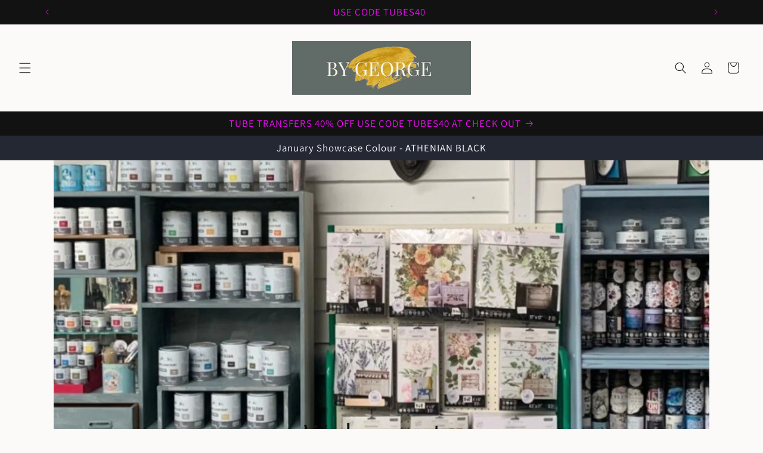

--- FILE ---
content_type: text/html; charset=utf-8
request_url: https://www.by-george.co.nz/
body_size: 22991
content:
<!doctype html>
<html class="js" lang="en">
  <head>
    <meta charset="utf-8">
    <meta http-equiv="X-UA-Compatible" content="IE=edge">
    <meta name="viewport" content="width=device-width,initial-scale=1">
    <meta name="theme-color" content="">
    <link rel="canonical" href="https://www.by-george.co.nz/"><link rel="icon" type="image/png" href="//www.by-george.co.nz/cdn/shop/files/11875443-C11D-452B-A055-601C9BCA169F_b5fd8fce-dbec-4ef2-b0a8-51363dfd5faa.jpg?crop=center&height=32&v=1725094357&width=32"><link rel="preconnect" href="https://fonts.shopifycdn.com" crossorigin><title>
      By George - Annie Sloan Chalk Paint and Redesign By Prima
 &ndash; By-George</title>

    
      <meta name="description" content="Annie Sloan Chalk Paint and Redesign by Prima Transfers sold and workshops. Decor products in the Farm and Country Animals, Botanicals and Beach Ranges.">
    

    

<meta property="og:site_name" content="By-George">
<meta property="og:url" content="https://www.by-george.co.nz/">
<meta property="og:title" content="By George - Annie Sloan Chalk Paint and Redesign By Prima">
<meta property="og:type" content="website">
<meta property="og:description" content="Annie Sloan Chalk Paint and Redesign by Prima Transfers sold and workshops. Decor products in the Farm and Country Animals, Botanicals and Beach Ranges."><meta property="og:image" content="http://www.by-george.co.nz/cdn/shop/files/C38D0C3E-49A7-42B9-9F2D-C0B84D23142E.jpg?height=628&pad_color=ffffff&v=1725091641&width=1200">
  <meta property="og:image:secure_url" content="https://www.by-george.co.nz/cdn/shop/files/C38D0C3E-49A7-42B9-9F2D-C0B84D23142E.jpg?height=628&pad_color=ffffff&v=1725091641&width=1200">
  <meta property="og:image:width" content="1200">
  <meta property="og:image:height" content="628"><meta name="twitter:card" content="summary_large_image">
<meta name="twitter:title" content="By George - Annie Sloan Chalk Paint and Redesign By Prima">
<meta name="twitter:description" content="Annie Sloan Chalk Paint and Redesign by Prima Transfers sold and workshops. Decor products in the Farm and Country Animals, Botanicals and Beach Ranges.">


    <script src="//www.by-george.co.nz/cdn/shop/t/7/assets/constants.js?v=132983761750457495441725481337" defer="defer"></script>
    <script src="//www.by-george.co.nz/cdn/shop/t/7/assets/pubsub.js?v=158357773527763999511725481338" defer="defer"></script>
    <script src="//www.by-george.co.nz/cdn/shop/t/7/assets/global.js?v=88558128918567037191725481337" defer="defer"></script>
    <script src="//www.by-george.co.nz/cdn/shop/t/7/assets/details-disclosure.js?v=13653116266235556501725481337" defer="defer"></script>
    <script src="//www.by-george.co.nz/cdn/shop/t/7/assets/details-modal.js?v=25581673532751508451725481337" defer="defer"></script>
    <script src="//www.by-george.co.nz/cdn/shop/t/7/assets/search-form.js?v=133129549252120666541725481339" defer="defer"></script><script src="//www.by-george.co.nz/cdn/shop/t/7/assets/animations.js?v=88693664871331136111725481336" defer="defer"></script><script>window.performance && window.performance.mark && window.performance.mark('shopify.content_for_header.start');</script><meta id="shopify-digital-wallet" name="shopify-digital-wallet" content="/45892927650/digital_wallets/dialog">
<meta name="shopify-checkout-api-token" content="220ad491ddf999869be882d7b34e33ee">
<meta id="in-context-paypal-metadata" data-shop-id="45892927650" data-venmo-supported="false" data-environment="production" data-locale="en_US" data-paypal-v4="true" data-currency="NZD">
<script async="async" src="/checkouts/internal/preloads.js?locale=en-NZ"></script>
<script id="apple-pay-shop-capabilities" type="application/json">{"shopId":45892927650,"countryCode":"NZ","currencyCode":"NZD","merchantCapabilities":["supports3DS"],"merchantId":"gid:\/\/shopify\/Shop\/45892927650","merchantName":"By-George","requiredBillingContactFields":["postalAddress","email"],"requiredShippingContactFields":["postalAddress","email"],"shippingType":"shipping","supportedNetworks":["visa","masterCard"],"total":{"type":"pending","label":"By-George","amount":"1.00"},"shopifyPaymentsEnabled":true,"supportsSubscriptions":true}</script>
<script id="shopify-features" type="application/json">{"accessToken":"220ad491ddf999869be882d7b34e33ee","betas":["rich-media-storefront-analytics"],"domain":"www.by-george.co.nz","predictiveSearch":true,"shopId":45892927650,"locale":"en"}</script>
<script>var Shopify = Shopify || {};
Shopify.shop = "by-george-mell-o-wood.myshopify.com";
Shopify.locale = "en";
Shopify.currency = {"active":"NZD","rate":"1.0"};
Shopify.country = "NZ";
Shopify.theme = {"name":"Updated copy of Dawn","id":137149087906,"schema_name":"Dawn","schema_version":"15.1.0","theme_store_id":887,"role":"main"};
Shopify.theme.handle = "null";
Shopify.theme.style = {"id":null,"handle":null};
Shopify.cdnHost = "www.by-george.co.nz/cdn";
Shopify.routes = Shopify.routes || {};
Shopify.routes.root = "/";</script>
<script type="module">!function(o){(o.Shopify=o.Shopify||{}).modules=!0}(window);</script>
<script>!function(o){function n(){var o=[];function n(){o.push(Array.prototype.slice.apply(arguments))}return n.q=o,n}var t=o.Shopify=o.Shopify||{};t.loadFeatures=n(),t.autoloadFeatures=n()}(window);</script>
<script id="shop-js-analytics" type="application/json">{"pageType":"index"}</script>
<script defer="defer" async type="module" src="//www.by-george.co.nz/cdn/shopifycloud/shop-js/modules/v2/client.init-shop-cart-sync_IZsNAliE.en.esm.js"></script>
<script defer="defer" async type="module" src="//www.by-george.co.nz/cdn/shopifycloud/shop-js/modules/v2/chunk.common_0OUaOowp.esm.js"></script>
<script type="module">
  await import("//www.by-george.co.nz/cdn/shopifycloud/shop-js/modules/v2/client.init-shop-cart-sync_IZsNAliE.en.esm.js");
await import("//www.by-george.co.nz/cdn/shopifycloud/shop-js/modules/v2/chunk.common_0OUaOowp.esm.js");

  window.Shopify.SignInWithShop?.initShopCartSync?.({"fedCMEnabled":true,"windoidEnabled":true});

</script>
<script id="__st">var __st={"a":45892927650,"offset":46800,"reqid":"8a9aebdb-c299-45c5-9e28-66eb1e7b3757-1768552995","pageurl":"www.by-george.co.nz\/","u":"c6b47cd29665","p":"home"};</script>
<script>window.ShopifyPaypalV4VisibilityTracking = true;</script>
<script id="captcha-bootstrap">!function(){'use strict';const t='contact',e='account',n='new_comment',o=[[t,t],['blogs',n],['comments',n],[t,'customer']],c=[[e,'customer_login'],[e,'guest_login'],[e,'recover_customer_password'],[e,'create_customer']],r=t=>t.map((([t,e])=>`form[action*='/${t}']:not([data-nocaptcha='true']) input[name='form_type'][value='${e}']`)).join(','),a=t=>()=>t?[...document.querySelectorAll(t)].map((t=>t.form)):[];function s(){const t=[...o],e=r(t);return a(e)}const i='password',u='form_key',d=['recaptcha-v3-token','g-recaptcha-response','h-captcha-response',i],f=()=>{try{return window.sessionStorage}catch{return}},m='__shopify_v',_=t=>t.elements[u];function p(t,e,n=!1){try{const o=window.sessionStorage,c=JSON.parse(o.getItem(e)),{data:r}=function(t){const{data:e,action:n}=t;return t[m]||n?{data:e,action:n}:{data:t,action:n}}(c);for(const[e,n]of Object.entries(r))t.elements[e]&&(t.elements[e].value=n);n&&o.removeItem(e)}catch(o){console.error('form repopulation failed',{error:o})}}const l='form_type',E='cptcha';function T(t){t.dataset[E]=!0}const w=window,h=w.document,L='Shopify',v='ce_forms',y='captcha';let A=!1;((t,e)=>{const n=(g='f06e6c50-85a8-45c8-87d0-21a2b65856fe',I='https://cdn.shopify.com/shopifycloud/storefront-forms-hcaptcha/ce_storefront_forms_captcha_hcaptcha.v1.5.2.iife.js',D={infoText:'Protected by hCaptcha',privacyText:'Privacy',termsText:'Terms'},(t,e,n)=>{const o=w[L][v],c=o.bindForm;if(c)return c(t,g,e,D).then(n);var r;o.q.push([[t,g,e,D],n]),r=I,A||(h.body.append(Object.assign(h.createElement('script'),{id:'captcha-provider',async:!0,src:r})),A=!0)});var g,I,D;w[L]=w[L]||{},w[L][v]=w[L][v]||{},w[L][v].q=[],w[L][y]=w[L][y]||{},w[L][y].protect=function(t,e){n(t,void 0,e),T(t)},Object.freeze(w[L][y]),function(t,e,n,w,h,L){const[v,y,A,g]=function(t,e,n){const i=e?o:[],u=t?c:[],d=[...i,...u],f=r(d),m=r(i),_=r(d.filter((([t,e])=>n.includes(e))));return[a(f),a(m),a(_),s()]}(w,h,L),I=t=>{const e=t.target;return e instanceof HTMLFormElement?e:e&&e.form},D=t=>v().includes(t);t.addEventListener('submit',(t=>{const e=I(t);if(!e)return;const n=D(e)&&!e.dataset.hcaptchaBound&&!e.dataset.recaptchaBound,o=_(e),c=g().includes(e)&&(!o||!o.value);(n||c)&&t.preventDefault(),c&&!n&&(function(t){try{if(!f())return;!function(t){const e=f();if(!e)return;const n=_(t);if(!n)return;const o=n.value;o&&e.removeItem(o)}(t);const e=Array.from(Array(32),(()=>Math.random().toString(36)[2])).join('');!function(t,e){_(t)||t.append(Object.assign(document.createElement('input'),{type:'hidden',name:u})),t.elements[u].value=e}(t,e),function(t,e){const n=f();if(!n)return;const o=[...t.querySelectorAll(`input[type='${i}']`)].map((({name:t})=>t)),c=[...d,...o],r={};for(const[a,s]of new FormData(t).entries())c.includes(a)||(r[a]=s);n.setItem(e,JSON.stringify({[m]:1,action:t.action,data:r}))}(t,e)}catch(e){console.error('failed to persist form',e)}}(e),e.submit())}));const S=(t,e)=>{t&&!t.dataset[E]&&(n(t,e.some((e=>e===t))),T(t))};for(const o of['focusin','change'])t.addEventListener(o,(t=>{const e=I(t);D(e)&&S(e,y())}));const B=e.get('form_key'),M=e.get(l),P=B&&M;t.addEventListener('DOMContentLoaded',(()=>{const t=y();if(P)for(const e of t)e.elements[l].value===M&&p(e,B);[...new Set([...A(),...v().filter((t=>'true'===t.dataset.shopifyCaptcha))])].forEach((e=>S(e,t)))}))}(h,new URLSearchParams(w.location.search),n,t,e,['guest_login'])})(!0,!0)}();</script>
<script integrity="sha256-4kQ18oKyAcykRKYeNunJcIwy7WH5gtpwJnB7kiuLZ1E=" data-source-attribution="shopify.loadfeatures" defer="defer" src="//www.by-george.co.nz/cdn/shopifycloud/storefront/assets/storefront/load_feature-a0a9edcb.js" crossorigin="anonymous"></script>
<script data-source-attribution="shopify.dynamic_checkout.dynamic.init">var Shopify=Shopify||{};Shopify.PaymentButton=Shopify.PaymentButton||{isStorefrontPortableWallets:!0,init:function(){window.Shopify.PaymentButton.init=function(){};var t=document.createElement("script");t.src="https://www.by-george.co.nz/cdn/shopifycloud/portable-wallets/latest/portable-wallets.en.js",t.type="module",document.head.appendChild(t)}};
</script>
<script data-source-attribution="shopify.dynamic_checkout.buyer_consent">
  function portableWalletsHideBuyerConsent(e){var t=document.getElementById("shopify-buyer-consent"),n=document.getElementById("shopify-subscription-policy-button");t&&n&&(t.classList.add("hidden"),t.setAttribute("aria-hidden","true"),n.removeEventListener("click",e))}function portableWalletsShowBuyerConsent(e){var t=document.getElementById("shopify-buyer-consent"),n=document.getElementById("shopify-subscription-policy-button");t&&n&&(t.classList.remove("hidden"),t.removeAttribute("aria-hidden"),n.addEventListener("click",e))}window.Shopify?.PaymentButton&&(window.Shopify.PaymentButton.hideBuyerConsent=portableWalletsHideBuyerConsent,window.Shopify.PaymentButton.showBuyerConsent=portableWalletsShowBuyerConsent);
</script>
<script data-source-attribution="shopify.dynamic_checkout.cart.bootstrap">document.addEventListener("DOMContentLoaded",(function(){function t(){return document.querySelector("shopify-accelerated-checkout-cart, shopify-accelerated-checkout")}if(t())Shopify.PaymentButton.init();else{new MutationObserver((function(e,n){t()&&(Shopify.PaymentButton.init(),n.disconnect())})).observe(document.body,{childList:!0,subtree:!0})}}));
</script>
<link id="shopify-accelerated-checkout-styles" rel="stylesheet" media="screen" href="https://www.by-george.co.nz/cdn/shopifycloud/portable-wallets/latest/accelerated-checkout-backwards-compat.css" crossorigin="anonymous">
<style id="shopify-accelerated-checkout-cart">
        #shopify-buyer-consent {
  margin-top: 1em;
  display: inline-block;
  width: 100%;
}

#shopify-buyer-consent.hidden {
  display: none;
}

#shopify-subscription-policy-button {
  background: none;
  border: none;
  padding: 0;
  text-decoration: underline;
  font-size: inherit;
  cursor: pointer;
}

#shopify-subscription-policy-button::before {
  box-shadow: none;
}

      </style>
<script id="sections-script" data-sections="header" defer="defer" src="//www.by-george.co.nz/cdn/shop/t/7/compiled_assets/scripts.js?485"></script>
<script>window.performance && window.performance.mark && window.performance.mark('shopify.content_for_header.end');</script>


    <style data-shopify>
      @font-face {
  font-family: Assistant;
  font-weight: 400;
  font-style: normal;
  font-display: swap;
  src: url("//www.by-george.co.nz/cdn/fonts/assistant/assistant_n4.9120912a469cad1cc292572851508ca49d12e768.woff2") format("woff2"),
       url("//www.by-george.co.nz/cdn/fonts/assistant/assistant_n4.6e9875ce64e0fefcd3f4446b7ec9036b3ddd2985.woff") format("woff");
}

      @font-face {
  font-family: Assistant;
  font-weight: 700;
  font-style: normal;
  font-display: swap;
  src: url("//www.by-george.co.nz/cdn/fonts/assistant/assistant_n7.bf44452348ec8b8efa3aa3068825305886b1c83c.woff2") format("woff2"),
       url("//www.by-george.co.nz/cdn/fonts/assistant/assistant_n7.0c887fee83f6b3bda822f1150b912c72da0f7b64.woff") format("woff");
}

      
      
      @font-face {
  font-family: Assistant;
  font-weight: 400;
  font-style: normal;
  font-display: swap;
  src: url("//www.by-george.co.nz/cdn/fonts/assistant/assistant_n4.9120912a469cad1cc292572851508ca49d12e768.woff2") format("woff2"),
       url("//www.by-george.co.nz/cdn/fonts/assistant/assistant_n4.6e9875ce64e0fefcd3f4446b7ec9036b3ddd2985.woff") format("woff");
}


      
        :root,
        .color-scheme-1 {
          --color-background: 252,249,249;
        
          --gradient-background: #fcf9f9;
        

        

        --color-foreground: 18,18,18;
        --color-background-contrast: 210,164,164;
        --color-shadow: 18,18,18;
        --color-button: 18,18,18;
        --color-button-text: 255,255,255;
        --color-secondary-button: 252,249,249;
        --color-secondary-button-text: 18,18,18;
        --color-link: 18,18,18;
        --color-badge-foreground: 18,18,18;
        --color-badge-background: 252,249,249;
        --color-badge-border: 18,18,18;
        --payment-terms-background-color: rgb(252 249 249);
      }
      
        
        .color-scheme-2 {
          --color-background: 84,80,80;
        
          --gradient-background: linear-gradient(23deg, rgba(56, 78, 197, 1) 16%, rgba(203, 68, 194, 1) 52%, rgba(255, 201, 104, 1) 87%);
        

        

        --color-foreground: 250,243,250;
        --color-background-contrast: 19,18,18;
        --color-shadow: 18,18,18;
        --color-button: 18,18,18;
        --color-button-text: 243,243,243;
        --color-secondary-button: 84,80,80;
        --color-secondary-button-text: 18,18,18;
        --color-link: 18,18,18;
        --color-badge-foreground: 250,243,250;
        --color-badge-background: 84,80,80;
        --color-badge-border: 250,243,250;
        --payment-terms-background-color: rgb(84 80 80);
      }
      
        
        .color-scheme-3 {
          --color-background: 36,40,51;
        
          --gradient-background: #242833;
        

        

        --color-foreground: 255,255,255;
        --color-background-contrast: 47,52,66;
        --color-shadow: 18,18,18;
        --color-button: 255,255,255;
        --color-button-text: 0,0,0;
        --color-secondary-button: 36,40,51;
        --color-secondary-button-text: 255,255,255;
        --color-link: 255,255,255;
        --color-badge-foreground: 255,255,255;
        --color-badge-background: 36,40,51;
        --color-badge-border: 255,255,255;
        --payment-terms-background-color: rgb(36 40 51);
      }
      
        
        .color-scheme-4 {
          --color-background: 18,18,18;
        
          --gradient-background: #121212;
        

        

        --color-foreground: 243,9,250;
        --color-background-contrast: 146,146,146;
        --color-shadow: 18,18,18;
        --color-button: 255,255,255;
        --color-button-text: 18,18,18;
        --color-secondary-button: 18,18,18;
        --color-secondary-button-text: 255,255,255;
        --color-link: 255,255,255;
        --color-badge-foreground: 243,9,250;
        --color-badge-background: 18,18,18;
        --color-badge-border: 243,9,250;
        --payment-terms-background-color: rgb(18 18 18);
      }
      
        
        .color-scheme-5 {
          --color-background: 51,79,180;
        
          --gradient-background: #334fb4;
        

        

        --color-foreground: 255,255,255;
        --color-background-contrast: 23,35,81;
        --color-shadow: 18,18,18;
        --color-button: 255,255,255;
        --color-button-text: 51,79,180;
        --color-secondary-button: 51,79,180;
        --color-secondary-button-text: 255,255,255;
        --color-link: 255,255,255;
        --color-badge-foreground: 255,255,255;
        --color-badge-background: 51,79,180;
        --color-badge-border: 255,255,255;
        --payment-terms-background-color: rgb(51 79 180);
      }
      
        
        .color-scheme-d1e492a8-0fb8-481c-b80d-e829fcc87f22 {
          --color-background: 206,244,18;
        
          --gradient-background: linear-gradient(211deg, rgba(240, 69, 87, 1) 44%, rgba(221, 39, 57, 1) 100%);
        

        

        --color-foreground: 18,18,18;
        --color-background-contrast: 108,129,6;
        --color-shadow: 18,18,18;
        --color-button: 18,18,18;
        --color-button-text: 255,255,255;
        --color-secondary-button: 206,244,18;
        --color-secondary-button-text: 18,18,18;
        --color-link: 18,18,18;
        --color-badge-foreground: 18,18,18;
        --color-badge-background: 206,244,18;
        --color-badge-border: 18,18,18;
        --payment-terms-background-color: rgb(206 244 18);
      }
      
        
        .color-scheme-407c053e-c6a6-4dc6-8920-1b5bd9ab6fe8 {
          --color-background: 219,247,16;
        
          --gradient-background: linear-gradient(338deg, rgba(250, 220, 54, 1) 35%, rgba(254, 98, 146, 1) 49%, rgba(250, 220, 54, 1) 87%);
        

        

        --color-foreground: 18,18,18;
        --color-background-contrast: 116,131,4;
        --color-shadow: 18,18,18;
        --color-button: 18,18,18;
        --color-button-text: 255,255,255;
        --color-secondary-button: 219,247,16;
        --color-secondary-button-text: 18,18,18;
        --color-link: 18,18,18;
        --color-badge-foreground: 18,18,18;
        --color-badge-background: 219,247,16;
        --color-badge-border: 18,18,18;
        --payment-terms-background-color: rgb(219 247 16);
      }
      
        
        .color-scheme-dafbf735-65e8-44fc-a6e7-8574da8d49aa {
          --color-background: 252,185,18;
        
          --gradient-background: radial-gradient(rgba(255, 154, 98, 1), rgba(255, 204, 75, 1) 11%, rgba(255, 184, 106, 1) 14.564%);
        

        

        --color-foreground: 18,18,18;
        --color-background-contrast: 141,101,2;
        --color-shadow: 18,18,18;
        --color-button: 18,18,18;
        --color-button-text: 255,255,255;
        --color-secondary-button: 252,185,18;
        --color-secondary-button-text: 18,18,18;
        --color-link: 18,18,18;
        --color-badge-foreground: 18,18,18;
        --color-badge-background: 252,185,18;
        --color-badge-border: 18,18,18;
        --payment-terms-background-color: rgb(252 185 18);
      }
      
        
        .color-scheme-5677d31f-7677-488a-a251-a800303c5a94 {
          --color-background: 212,252,9;
        
          --gradient-background: #d4fc09;
        

        

        --color-foreground: 18,18,18;
        --color-background-contrast: 110,132,2;
        --color-shadow: 18,18,18;
        --color-button: 18,18,18;
        --color-button-text: 255,255,255;
        --color-secondary-button: 212,252,9;
        --color-secondary-button-text: 18,18,18;
        --color-link: 18,18,18;
        --color-badge-foreground: 18,18,18;
        --color-badge-background: 212,252,9;
        --color-badge-border: 18,18,18;
        --payment-terms-background-color: rgb(212 252 9);
      }
      
        
        .color-scheme-8a184877-29bf-4203-9cbb-7a8e256b121e {
          --color-background: 236,67,5;
        
          --gradient-background: #ec4305;
        

        

        --color-foreground: 18,18,18;
        --color-background-contrast: 111,32,2;
        --color-shadow: 18,18,18;
        --color-button: 18,18,18;
        --color-button-text: 255,255,255;
        --color-secondary-button: 236,67,5;
        --color-secondary-button-text: 18,18,18;
        --color-link: 18,18,18;
        --color-badge-foreground: 18,18,18;
        --color-badge-background: 236,67,5;
        --color-badge-border: 18,18,18;
        --payment-terms-background-color: rgb(236 67 5);
      }
      

      body, .color-scheme-1, .color-scheme-2, .color-scheme-3, .color-scheme-4, .color-scheme-5, .color-scheme-d1e492a8-0fb8-481c-b80d-e829fcc87f22, .color-scheme-407c053e-c6a6-4dc6-8920-1b5bd9ab6fe8, .color-scheme-dafbf735-65e8-44fc-a6e7-8574da8d49aa, .color-scheme-5677d31f-7677-488a-a251-a800303c5a94, .color-scheme-8a184877-29bf-4203-9cbb-7a8e256b121e {
        color: rgba(var(--color-foreground), 0.75);
        background-color: rgb(var(--color-background));
      }

      :root {
        --font-body-family: Assistant, sans-serif;
        --font-body-style: normal;
        --font-body-weight: 400;
        --font-body-weight-bold: 700;

        --font-heading-family: Assistant, sans-serif;
        --font-heading-style: normal;
        --font-heading-weight: 400;

        --font-body-scale: 1.0;
        --font-heading-scale: 1.3;

        --media-padding: px;
        --media-border-opacity: 0.05;
        --media-border-width: 1px;
        --media-radius: 0px;
        --media-shadow-opacity: 0.0;
        --media-shadow-horizontal-offset: 0px;
        --media-shadow-vertical-offset: 4px;
        --media-shadow-blur-radius: 5px;
        --media-shadow-visible: 0;

        --page-width: 120rem;
        --page-width-margin: 0rem;

        --product-card-image-padding: 0.0rem;
        --product-card-corner-radius: 0.0rem;
        --product-card-text-alignment: left;
        --product-card-border-width: 0.0rem;
        --product-card-border-opacity: 0.1;
        --product-card-shadow-opacity: 0.0;
        --product-card-shadow-visible: 0;
        --product-card-shadow-horizontal-offset: 0.0rem;
        --product-card-shadow-vertical-offset: 0.4rem;
        --product-card-shadow-blur-radius: 0.5rem;

        --collection-card-image-padding: 0.0rem;
        --collection-card-corner-radius: 0.0rem;
        --collection-card-text-alignment: left;
        --collection-card-border-width: 0.0rem;
        --collection-card-border-opacity: 0.1;
        --collection-card-shadow-opacity: 0.0;
        --collection-card-shadow-visible: 0;
        --collection-card-shadow-horizontal-offset: 0.0rem;
        --collection-card-shadow-vertical-offset: 0.4rem;
        --collection-card-shadow-blur-radius: 0.5rem;

        --blog-card-image-padding: 0.0rem;
        --blog-card-corner-radius: 0.0rem;
        --blog-card-text-alignment: left;
        --blog-card-border-width: 0.0rem;
        --blog-card-border-opacity: 0.1;
        --blog-card-shadow-opacity: 0.0;
        --blog-card-shadow-visible: 0;
        --blog-card-shadow-horizontal-offset: 0.0rem;
        --blog-card-shadow-vertical-offset: 0.4rem;
        --blog-card-shadow-blur-radius: 0.5rem;

        --badge-corner-radius: 4.0rem;

        --popup-border-width: 1px;
        --popup-border-opacity: 0.1;
        --popup-corner-radius: 0px;
        --popup-shadow-opacity: 0.05;
        --popup-shadow-horizontal-offset: 0px;
        --popup-shadow-vertical-offset: 4px;
        --popup-shadow-blur-radius: 5px;

        --drawer-border-width: 1px;
        --drawer-border-opacity: 0.1;
        --drawer-shadow-opacity: 0.0;
        --drawer-shadow-horizontal-offset: 0px;
        --drawer-shadow-vertical-offset: 4px;
        --drawer-shadow-blur-radius: 5px;

        --spacing-sections-desktop: 0px;
        --spacing-sections-mobile: 0px;

        --grid-desktop-vertical-spacing: 8px;
        --grid-desktop-horizontal-spacing: 8px;
        --grid-mobile-vertical-spacing: 4px;
        --grid-mobile-horizontal-spacing: 4px;

        --text-boxes-border-opacity: 0.1;
        --text-boxes-border-width: 0px;
        --text-boxes-radius: 0px;
        --text-boxes-shadow-opacity: 0.0;
        --text-boxes-shadow-visible: 0;
        --text-boxes-shadow-horizontal-offset: 0px;
        --text-boxes-shadow-vertical-offset: 4px;
        --text-boxes-shadow-blur-radius: 5px;

        --buttons-radius: 0px;
        --buttons-radius-outset: 0px;
        --buttons-border-width: 0px;
        --buttons-border-opacity: 1.0;
        --buttons-shadow-opacity: 0.0;
        --buttons-shadow-visible: 0;
        --buttons-shadow-horizontal-offset: 0px;
        --buttons-shadow-vertical-offset: 4px;
        --buttons-shadow-blur-radius: 5px;
        --buttons-border-offset: 0px;

        --inputs-radius: 0px;
        --inputs-border-width: 1px;
        --inputs-border-opacity: 0.55;
        --inputs-shadow-opacity: 0.0;
        --inputs-shadow-horizontal-offset: 0px;
        --inputs-margin-offset: 0px;
        --inputs-shadow-vertical-offset: 4px;
        --inputs-shadow-blur-radius: 5px;
        --inputs-radius-outset: 0px;

        --variant-pills-radius: 40px;
        --variant-pills-border-width: 1px;
        --variant-pills-border-opacity: 0.55;
        --variant-pills-shadow-opacity: 0.0;
        --variant-pills-shadow-horizontal-offset: 0px;
        --variant-pills-shadow-vertical-offset: 4px;
        --variant-pills-shadow-blur-radius: 5px;
      }

      *,
      *::before,
      *::after {
        box-sizing: inherit;
      }

      html {
        box-sizing: border-box;
        font-size: calc(var(--font-body-scale) * 62.5%);
        height: 100%;
      }

      body {
        display: grid;
        grid-template-rows: auto auto 1fr auto;
        grid-template-columns: 100%;
        min-height: 100%;
        margin: 0;
        font-size: 1.5rem;
        letter-spacing: 0.06rem;
        line-height: calc(1 + 0.8 / var(--font-body-scale));
        font-family: var(--font-body-family);
        font-style: var(--font-body-style);
        font-weight: var(--font-body-weight);
      }

      @media screen and (min-width: 750px) {
        body {
          font-size: 1.6rem;
        }
      }
    </style>

    <link href="//www.by-george.co.nz/cdn/shop/t/7/assets/base.css?v=94266557971103095941725481336" rel="stylesheet" type="text/css" media="all" />
    <link rel="stylesheet" href="//www.by-george.co.nz/cdn/shop/t/7/assets/component-cart-items.css?v=123238115697927560811725481336" media="print" onload="this.media='all'">
      <link rel="preload" as="font" href="//www.by-george.co.nz/cdn/fonts/assistant/assistant_n4.9120912a469cad1cc292572851508ca49d12e768.woff2" type="font/woff2" crossorigin>
      

      <link rel="preload" as="font" href="//www.by-george.co.nz/cdn/fonts/assistant/assistant_n4.9120912a469cad1cc292572851508ca49d12e768.woff2" type="font/woff2" crossorigin>
      
<link
        rel="stylesheet"
        href="//www.by-george.co.nz/cdn/shop/t/7/assets/component-predictive-search.css?v=118923337488134913561725481337"
        media="print"
        onload="this.media='all'"
      ><script>
      if (Shopify.designMode) {
        document.documentElement.classList.add('shopify-design-mode');
      }
    </script>
  <script src="https://cdn.shopify.com/extensions/0199a97f-2566-7f12-877d-dbd834cdef4e/easify-attachments-15/assets/attachments.js" type="text/javascript" defer="defer"></script>
<link href="https://monorail-edge.shopifysvc.com" rel="dns-prefetch">
<script>(function(){if ("sendBeacon" in navigator && "performance" in window) {try {var session_token_from_headers = performance.getEntriesByType('navigation')[0].serverTiming.find(x => x.name == '_s').description;} catch {var session_token_from_headers = undefined;}var session_cookie_matches = document.cookie.match(/_shopify_s=([^;]*)/);var session_token_from_cookie = session_cookie_matches && session_cookie_matches.length === 2 ? session_cookie_matches[1] : "";var session_token = session_token_from_headers || session_token_from_cookie || "";function handle_abandonment_event(e) {var entries = performance.getEntries().filter(function(entry) {return /monorail-edge.shopifysvc.com/.test(entry.name);});if (!window.abandonment_tracked && entries.length === 0) {window.abandonment_tracked = true;var currentMs = Date.now();var navigation_start = performance.timing.navigationStart;var payload = {shop_id: 45892927650,url: window.location.href,navigation_start,duration: currentMs - navigation_start,session_token,page_type: "index"};window.navigator.sendBeacon("https://monorail-edge.shopifysvc.com/v1/produce", JSON.stringify({schema_id: "online_store_buyer_site_abandonment/1.1",payload: payload,metadata: {event_created_at_ms: currentMs,event_sent_at_ms: currentMs}}));}}window.addEventListener('pagehide', handle_abandonment_event);}}());</script>
<script id="web-pixels-manager-setup">(function e(e,d,r,n,o){if(void 0===o&&(o={}),!Boolean(null===(a=null===(i=window.Shopify)||void 0===i?void 0:i.analytics)||void 0===a?void 0:a.replayQueue)){var i,a;window.Shopify=window.Shopify||{};var t=window.Shopify;t.analytics=t.analytics||{};var s=t.analytics;s.replayQueue=[],s.publish=function(e,d,r){return s.replayQueue.push([e,d,r]),!0};try{self.performance.mark("wpm:start")}catch(e){}var l=function(){var e={modern:/Edge?\/(1{2}[4-9]|1[2-9]\d|[2-9]\d{2}|\d{4,})\.\d+(\.\d+|)|Firefox\/(1{2}[4-9]|1[2-9]\d|[2-9]\d{2}|\d{4,})\.\d+(\.\d+|)|Chrom(ium|e)\/(9{2}|\d{3,})\.\d+(\.\d+|)|(Maci|X1{2}).+ Version\/(15\.\d+|(1[6-9]|[2-9]\d|\d{3,})\.\d+)([,.]\d+|)( \(\w+\)|)( Mobile\/\w+|) Safari\/|Chrome.+OPR\/(9{2}|\d{3,})\.\d+\.\d+|(CPU[ +]OS|iPhone[ +]OS|CPU[ +]iPhone|CPU IPhone OS|CPU iPad OS)[ +]+(15[._]\d+|(1[6-9]|[2-9]\d|\d{3,})[._]\d+)([._]\d+|)|Android:?[ /-](13[3-9]|1[4-9]\d|[2-9]\d{2}|\d{4,})(\.\d+|)(\.\d+|)|Android.+Firefox\/(13[5-9]|1[4-9]\d|[2-9]\d{2}|\d{4,})\.\d+(\.\d+|)|Android.+Chrom(ium|e)\/(13[3-9]|1[4-9]\d|[2-9]\d{2}|\d{4,})\.\d+(\.\d+|)|SamsungBrowser\/([2-9]\d|\d{3,})\.\d+/,legacy:/Edge?\/(1[6-9]|[2-9]\d|\d{3,})\.\d+(\.\d+|)|Firefox\/(5[4-9]|[6-9]\d|\d{3,})\.\d+(\.\d+|)|Chrom(ium|e)\/(5[1-9]|[6-9]\d|\d{3,})\.\d+(\.\d+|)([\d.]+$|.*Safari\/(?![\d.]+ Edge\/[\d.]+$))|(Maci|X1{2}).+ Version\/(10\.\d+|(1[1-9]|[2-9]\d|\d{3,})\.\d+)([,.]\d+|)( \(\w+\)|)( Mobile\/\w+|) Safari\/|Chrome.+OPR\/(3[89]|[4-9]\d|\d{3,})\.\d+\.\d+|(CPU[ +]OS|iPhone[ +]OS|CPU[ +]iPhone|CPU IPhone OS|CPU iPad OS)[ +]+(10[._]\d+|(1[1-9]|[2-9]\d|\d{3,})[._]\d+)([._]\d+|)|Android:?[ /-](13[3-9]|1[4-9]\d|[2-9]\d{2}|\d{4,})(\.\d+|)(\.\d+|)|Mobile Safari.+OPR\/([89]\d|\d{3,})\.\d+\.\d+|Android.+Firefox\/(13[5-9]|1[4-9]\d|[2-9]\d{2}|\d{4,})\.\d+(\.\d+|)|Android.+Chrom(ium|e)\/(13[3-9]|1[4-9]\d|[2-9]\d{2}|\d{4,})\.\d+(\.\d+|)|Android.+(UC? ?Browser|UCWEB|U3)[ /]?(15\.([5-9]|\d{2,})|(1[6-9]|[2-9]\d|\d{3,})\.\d+)\.\d+|SamsungBrowser\/(5\.\d+|([6-9]|\d{2,})\.\d+)|Android.+MQ{2}Browser\/(14(\.(9|\d{2,})|)|(1[5-9]|[2-9]\d|\d{3,})(\.\d+|))(\.\d+|)|K[Aa][Ii]OS\/(3\.\d+|([4-9]|\d{2,})\.\d+)(\.\d+|)/},d=e.modern,r=e.legacy,n=navigator.userAgent;return n.match(d)?"modern":n.match(r)?"legacy":"unknown"}(),u="modern"===l?"modern":"legacy",c=(null!=n?n:{modern:"",legacy:""})[u],f=function(e){return[e.baseUrl,"/wpm","/b",e.hashVersion,"modern"===e.buildTarget?"m":"l",".js"].join("")}({baseUrl:d,hashVersion:r,buildTarget:u}),m=function(e){var d=e.version,r=e.bundleTarget,n=e.surface,o=e.pageUrl,i=e.monorailEndpoint;return{emit:function(e){var a=e.status,t=e.errorMsg,s=(new Date).getTime(),l=JSON.stringify({metadata:{event_sent_at_ms:s},events:[{schema_id:"web_pixels_manager_load/3.1",payload:{version:d,bundle_target:r,page_url:o,status:a,surface:n,error_msg:t},metadata:{event_created_at_ms:s}}]});if(!i)return console&&console.warn&&console.warn("[Web Pixels Manager] No Monorail endpoint provided, skipping logging."),!1;try{return self.navigator.sendBeacon.bind(self.navigator)(i,l)}catch(e){}var u=new XMLHttpRequest;try{return u.open("POST",i,!0),u.setRequestHeader("Content-Type","text/plain"),u.send(l),!0}catch(e){return console&&console.warn&&console.warn("[Web Pixels Manager] Got an unhandled error while logging to Monorail."),!1}}}}({version:r,bundleTarget:l,surface:e.surface,pageUrl:self.location.href,monorailEndpoint:e.monorailEndpoint});try{o.browserTarget=l,function(e){var d=e.src,r=e.async,n=void 0===r||r,o=e.onload,i=e.onerror,a=e.sri,t=e.scriptDataAttributes,s=void 0===t?{}:t,l=document.createElement("script"),u=document.querySelector("head"),c=document.querySelector("body");if(l.async=n,l.src=d,a&&(l.integrity=a,l.crossOrigin="anonymous"),s)for(var f in s)if(Object.prototype.hasOwnProperty.call(s,f))try{l.dataset[f]=s[f]}catch(e){}if(o&&l.addEventListener("load",o),i&&l.addEventListener("error",i),u)u.appendChild(l);else{if(!c)throw new Error("Did not find a head or body element to append the script");c.appendChild(l)}}({src:f,async:!0,onload:function(){if(!function(){var e,d;return Boolean(null===(d=null===(e=window.Shopify)||void 0===e?void 0:e.analytics)||void 0===d?void 0:d.initialized)}()){var d=window.webPixelsManager.init(e)||void 0;if(d){var r=window.Shopify.analytics;r.replayQueue.forEach((function(e){var r=e[0],n=e[1],o=e[2];d.publishCustomEvent(r,n,o)})),r.replayQueue=[],r.publish=d.publishCustomEvent,r.visitor=d.visitor,r.initialized=!0}}},onerror:function(){return m.emit({status:"failed",errorMsg:"".concat(f," has failed to load")})},sri:function(e){var d=/^sha384-[A-Za-z0-9+/=]+$/;return"string"==typeof e&&d.test(e)}(c)?c:"",scriptDataAttributes:o}),m.emit({status:"loading"})}catch(e){m.emit({status:"failed",errorMsg:(null==e?void 0:e.message)||"Unknown error"})}}})({shopId: 45892927650,storefrontBaseUrl: "https://www.by-george.co.nz",extensionsBaseUrl: "https://extensions.shopifycdn.com/cdn/shopifycloud/web-pixels-manager",monorailEndpoint: "https://monorail-edge.shopifysvc.com/unstable/produce_batch",surface: "storefront-renderer",enabledBetaFlags: ["2dca8a86"],webPixelsConfigList: [{"id":"shopify-app-pixel","configuration":"{}","eventPayloadVersion":"v1","runtimeContext":"STRICT","scriptVersion":"0450","apiClientId":"shopify-pixel","type":"APP","privacyPurposes":["ANALYTICS","MARKETING"]},{"id":"shopify-custom-pixel","eventPayloadVersion":"v1","runtimeContext":"LAX","scriptVersion":"0450","apiClientId":"shopify-pixel","type":"CUSTOM","privacyPurposes":["ANALYTICS","MARKETING"]}],isMerchantRequest: false,initData: {"shop":{"name":"By-George","paymentSettings":{"currencyCode":"NZD"},"myshopifyDomain":"by-george-mell-o-wood.myshopify.com","countryCode":"NZ","storefrontUrl":"https:\/\/www.by-george.co.nz"},"customer":null,"cart":null,"checkout":null,"productVariants":[],"purchasingCompany":null},},"https://www.by-george.co.nz/cdn","fcfee988w5aeb613cpc8e4bc33m6693e112",{"modern":"","legacy":""},{"shopId":"45892927650","storefrontBaseUrl":"https:\/\/www.by-george.co.nz","extensionBaseUrl":"https:\/\/extensions.shopifycdn.com\/cdn\/shopifycloud\/web-pixels-manager","surface":"storefront-renderer","enabledBetaFlags":"[\"2dca8a86\"]","isMerchantRequest":"false","hashVersion":"fcfee988w5aeb613cpc8e4bc33m6693e112","publish":"custom","events":"[[\"page_viewed\",{}]]"});</script><script>
  window.ShopifyAnalytics = window.ShopifyAnalytics || {};
  window.ShopifyAnalytics.meta = window.ShopifyAnalytics.meta || {};
  window.ShopifyAnalytics.meta.currency = 'NZD';
  var meta = {"page":{"pageType":"home","requestId":"8a9aebdb-c299-45c5-9e28-66eb1e7b3757-1768552995"}};
  for (var attr in meta) {
    window.ShopifyAnalytics.meta[attr] = meta[attr];
  }
</script>
<script class="analytics">
  (function () {
    var customDocumentWrite = function(content) {
      var jquery = null;

      if (window.jQuery) {
        jquery = window.jQuery;
      } else if (window.Checkout && window.Checkout.$) {
        jquery = window.Checkout.$;
      }

      if (jquery) {
        jquery('body').append(content);
      }
    };

    var hasLoggedConversion = function(token) {
      if (token) {
        return document.cookie.indexOf('loggedConversion=' + token) !== -1;
      }
      return false;
    }

    var setCookieIfConversion = function(token) {
      if (token) {
        var twoMonthsFromNow = new Date(Date.now());
        twoMonthsFromNow.setMonth(twoMonthsFromNow.getMonth() + 2);

        document.cookie = 'loggedConversion=' + token + '; expires=' + twoMonthsFromNow;
      }
    }

    var trekkie = window.ShopifyAnalytics.lib = window.trekkie = window.trekkie || [];
    if (trekkie.integrations) {
      return;
    }
    trekkie.methods = [
      'identify',
      'page',
      'ready',
      'track',
      'trackForm',
      'trackLink'
    ];
    trekkie.factory = function(method) {
      return function() {
        var args = Array.prototype.slice.call(arguments);
        args.unshift(method);
        trekkie.push(args);
        return trekkie;
      };
    };
    for (var i = 0; i < trekkie.methods.length; i++) {
      var key = trekkie.methods[i];
      trekkie[key] = trekkie.factory(key);
    }
    trekkie.load = function(config) {
      trekkie.config = config || {};
      trekkie.config.initialDocumentCookie = document.cookie;
      var first = document.getElementsByTagName('script')[0];
      var script = document.createElement('script');
      script.type = 'text/javascript';
      script.onerror = function(e) {
        var scriptFallback = document.createElement('script');
        scriptFallback.type = 'text/javascript';
        scriptFallback.onerror = function(error) {
                var Monorail = {
      produce: function produce(monorailDomain, schemaId, payload) {
        var currentMs = new Date().getTime();
        var event = {
          schema_id: schemaId,
          payload: payload,
          metadata: {
            event_created_at_ms: currentMs,
            event_sent_at_ms: currentMs
          }
        };
        return Monorail.sendRequest("https://" + monorailDomain + "/v1/produce", JSON.stringify(event));
      },
      sendRequest: function sendRequest(endpointUrl, payload) {
        // Try the sendBeacon API
        if (window && window.navigator && typeof window.navigator.sendBeacon === 'function' && typeof window.Blob === 'function' && !Monorail.isIos12()) {
          var blobData = new window.Blob([payload], {
            type: 'text/plain'
          });

          if (window.navigator.sendBeacon(endpointUrl, blobData)) {
            return true;
          } // sendBeacon was not successful

        } // XHR beacon

        var xhr = new XMLHttpRequest();

        try {
          xhr.open('POST', endpointUrl);
          xhr.setRequestHeader('Content-Type', 'text/plain');
          xhr.send(payload);
        } catch (e) {
          console.log(e);
        }

        return false;
      },
      isIos12: function isIos12() {
        return window.navigator.userAgent.lastIndexOf('iPhone; CPU iPhone OS 12_') !== -1 || window.navigator.userAgent.lastIndexOf('iPad; CPU OS 12_') !== -1;
      }
    };
    Monorail.produce('monorail-edge.shopifysvc.com',
      'trekkie_storefront_load_errors/1.1',
      {shop_id: 45892927650,
      theme_id: 137149087906,
      app_name: "storefront",
      context_url: window.location.href,
      source_url: "//www.by-george.co.nz/cdn/s/trekkie.storefront.cd680fe47e6c39ca5d5df5f0a32d569bc48c0f27.min.js"});

        };
        scriptFallback.async = true;
        scriptFallback.src = '//www.by-george.co.nz/cdn/s/trekkie.storefront.cd680fe47e6c39ca5d5df5f0a32d569bc48c0f27.min.js';
        first.parentNode.insertBefore(scriptFallback, first);
      };
      script.async = true;
      script.src = '//www.by-george.co.nz/cdn/s/trekkie.storefront.cd680fe47e6c39ca5d5df5f0a32d569bc48c0f27.min.js';
      first.parentNode.insertBefore(script, first);
    };
    trekkie.load(
      {"Trekkie":{"appName":"storefront","development":false,"defaultAttributes":{"shopId":45892927650,"isMerchantRequest":null,"themeId":137149087906,"themeCityHash":"3420977205305643017","contentLanguage":"en","currency":"NZD","eventMetadataId":"0fde1773-5e83-4a42-9aee-19bf922d22a4"},"isServerSideCookieWritingEnabled":true,"monorailRegion":"shop_domain","enabledBetaFlags":["65f19447"]},"Session Attribution":{},"S2S":{"facebookCapiEnabled":false,"source":"trekkie-storefront-renderer","apiClientId":580111}}
    );

    var loaded = false;
    trekkie.ready(function() {
      if (loaded) return;
      loaded = true;

      window.ShopifyAnalytics.lib = window.trekkie;

      var originalDocumentWrite = document.write;
      document.write = customDocumentWrite;
      try { window.ShopifyAnalytics.merchantGoogleAnalytics.call(this); } catch(error) {};
      document.write = originalDocumentWrite;

      window.ShopifyAnalytics.lib.page(null,{"pageType":"home","requestId":"8a9aebdb-c299-45c5-9e28-66eb1e7b3757-1768552995","shopifyEmitted":true});

      var match = window.location.pathname.match(/checkouts\/(.+)\/(thank_you|post_purchase)/)
      var token = match? match[1]: undefined;
      if (!hasLoggedConversion(token)) {
        setCookieIfConversion(token);
        
      }
    });


        var eventsListenerScript = document.createElement('script');
        eventsListenerScript.async = true;
        eventsListenerScript.src = "//www.by-george.co.nz/cdn/shopifycloud/storefront/assets/shop_events_listener-3da45d37.js";
        document.getElementsByTagName('head')[0].appendChild(eventsListenerScript);

})();</script>
<script
  defer
  src="https://www.by-george.co.nz/cdn/shopifycloud/perf-kit/shopify-perf-kit-3.0.3.min.js"
  data-application="storefront-renderer"
  data-shop-id="45892927650"
  data-render-region="gcp-us-central1"
  data-page-type="index"
  data-theme-instance-id="137149087906"
  data-theme-name="Dawn"
  data-theme-version="15.1.0"
  data-monorail-region="shop_domain"
  data-resource-timing-sampling-rate="10"
  data-shs="true"
  data-shs-beacon="true"
  data-shs-export-with-fetch="true"
  data-shs-logs-sample-rate="1"
  data-shs-beacon-endpoint="https://www.by-george.co.nz/api/collect"
></script>
</head>

  <body class="gradient animate--hover-3d-lift">
    <a class="skip-to-content-link button visually-hidden" href="#MainContent">
      Skip to content
    </a><!-- BEGIN sections: header-group -->
<div id="shopify-section-sections--17122951233698__announcement_bar_PCrJpT" class="shopify-section shopify-section-group-header-group announcement-bar-section"><link href="//www.by-george.co.nz/cdn/shop/t/7/assets/component-slideshow.css?v=17933591812325749411725481337" rel="stylesheet" type="text/css" media="all" />
<link href="//www.by-george.co.nz/cdn/shop/t/7/assets/component-slider.css?v=14039311878856620671725481337" rel="stylesheet" type="text/css" media="all" />

  <link href="//www.by-george.co.nz/cdn/shop/t/7/assets/component-list-social.css?v=35792976012981934991725481337" rel="stylesheet" type="text/css" media="all" />


<div
  class="utility-bar color-scheme-4 gradient utility-bar--bottom-border"
  
>
  <div class="page-width utility-bar__grid"><slideshow-component
        class="announcement-bar"
        role="region"
        aria-roledescription="Carousel"
        aria-label="Announcement bar"
      >
        <div class="announcement-bar-slider slider-buttons">
          <button
            type="button"
            class="slider-button slider-button--prev"
            name="previous"
            aria-label="Previous announcement"
            aria-controls="Slider-sections--17122951233698__announcement_bar_PCrJpT"
          >
            <span class="svg-wrapper"><svg class="icon icon-caret" viewBox="0 0 10 6"><path fill="currentColor" fill-rule="evenodd" d="M9.354.646a.5.5 0 0 0-.708 0L5 4.293 1.354.646a.5.5 0 0 0-.708.708l4 4a.5.5 0 0 0 .708 0l4-4a.5.5 0 0 0 0-.708" clip-rule="evenodd"/></svg>
</span>
          </button>
          <div
            class="grid grid--1-col slider slider--everywhere"
            id="Slider-sections--17122951233698__announcement_bar_PCrJpT"
            aria-live="polite"
            aria-atomic="true"
            data-autoplay="true"
            data-speed="8"
          ><div
                class="slideshow__slide slider__slide grid__item grid--1-col"
                id="Slide-sections--17122951233698__announcement_bar_PCrJpT-1"
                
                role="group"
                aria-roledescription="Announcement"
                aria-label="1 of 3"
                tabindex="-1"
              >
                <div
                  class="announcement-bar__announcement"
                  role="region"
                  aria-label="Announcement"
                  
                ><p class="announcement-bar__message h5">
                      <span>USE CODE TUBES40</span></p></div>
              </div><div
                class="slideshow__slide slider__slide grid__item grid--1-col"
                id="Slide-sections--17122951233698__announcement_bar_PCrJpT-2"
                
                role="group"
                aria-roledescription="Announcement"
                aria-label="2 of 3"
                tabindex="-1"
              >
                <div
                  class="announcement-bar__announcement"
                  role="region"
                  aria-label="Announcement"
                  
                ><p class="announcement-bar__message h5">
                      <span>Welcome to our store</span></p></div>
              </div><div
                class="slideshow__slide slider__slide grid__item grid--1-col"
                id="Slide-sections--17122951233698__announcement_bar_PCrJpT-3"
                
                role="group"
                aria-roledescription="Announcement"
                aria-label="3 of 3"
                tabindex="-1"
              >
                <div
                  class="announcement-bar__announcement"
                  role="region"
                  aria-label="Announcement"
                  
                ><p class="announcement-bar__message h5">
                      <span>SHOP OUR TUBE TRANSFER SALE</span></p></div>
              </div></div>
          <button
            type="button"
            class="slider-button slider-button--next"
            name="next"
            aria-label="Next announcement"
            aria-controls="Slider-sections--17122951233698__announcement_bar_PCrJpT"
          >
            <span class="svg-wrapper"><svg class="icon icon-caret" viewBox="0 0 10 6"><path fill="currentColor" fill-rule="evenodd" d="M9.354.646a.5.5 0 0 0-.708 0L5 4.293 1.354.646a.5.5 0 0 0-.708.708l4 4a.5.5 0 0 0 .708 0l4-4a.5.5 0 0 0 0-.708" clip-rule="evenodd"/></svg>
</span>
          </button>
        </div>
      </slideshow-component><div class="localization-wrapper">
</div>
  </div>
</div>


</div><div id="shopify-section-sections--17122951233698__header" class="shopify-section shopify-section-group-header-group section-header"><link rel="stylesheet" href="//www.by-george.co.nz/cdn/shop/t/7/assets/component-list-menu.css?v=151968516119678728991725481337" media="print" onload="this.media='all'">
<link rel="stylesheet" href="//www.by-george.co.nz/cdn/shop/t/7/assets/component-search.css?v=165164710990765432851725481337" media="print" onload="this.media='all'">
<link rel="stylesheet" href="//www.by-george.co.nz/cdn/shop/t/7/assets/component-menu-drawer.css?v=147478906057189667651725481337" media="print" onload="this.media='all'">
<link rel="stylesheet" href="//www.by-george.co.nz/cdn/shop/t/7/assets/component-cart-notification.css?v=54116361853792938221725481336" media="print" onload="this.media='all'"><link rel="stylesheet" href="//www.by-george.co.nz/cdn/shop/t/7/assets/component-price.css?v=70172745017360139101725481337" media="print" onload="this.media='all'"><style>
  header-drawer {
    justify-self: start;
    margin-left: -1.2rem;
  }.menu-drawer-container {
    display: flex;
  }

  .list-menu {
    list-style: none;
    padding: 0;
    margin: 0;
  }

  .list-menu--inline {
    display: inline-flex;
    flex-wrap: wrap;
  }

  summary.list-menu__item {
    padding-right: 2.7rem;
  }

  .list-menu__item {
    display: flex;
    align-items: center;
    line-height: calc(1 + 0.3 / var(--font-body-scale));
  }

  .list-menu__item--link {
    text-decoration: none;
    padding-bottom: 1rem;
    padding-top: 1rem;
    line-height: calc(1 + 0.8 / var(--font-body-scale));
  }

  @media screen and (min-width: 750px) {
    .list-menu__item--link {
      padding-bottom: 0.5rem;
      padding-top: 0.5rem;
    }
  }
</style><style data-shopify>.header {
    padding: 10px 3rem 10px 3rem;
  }

  .section-header {
    position: sticky; /* This is for fixing a Safari z-index issue. PR #2147 */
    margin-bottom: 0px;
  }

  @media screen and (min-width: 750px) {
    .section-header {
      margin-bottom: 0px;
    }
  }

  @media screen and (min-width: 990px) {
    .header {
      padding-top: 20px;
      padding-bottom: 20px;
    }
  }</style><script src="//www.by-george.co.nz/cdn/shop/t/7/assets/cart-notification.js?v=133508293167896966491725481336" defer="defer"></script><sticky-header data-sticky-type="on-scroll-up" class="header-wrapper color-scheme-1 gradient header-wrapper--border-bottom"><header class="header header--middle-center header--mobile-center page-width drawer-menu header--has-menu header--has-social header--has-account">

<header-drawer data-breakpoint="desktop">
  <details id="Details-menu-drawer-container" class="menu-drawer-container">
    <summary
      class="header__icon header__icon--menu header__icon--summary link focus-inset"
      aria-label="Menu"
    >
      <span><svg xmlns="http://www.w3.org/2000/svg" fill="none" class="icon icon-hamburger" viewBox="0 0 18 16"><path fill="currentColor" d="M1 .5a.5.5 0 1 0 0 1h15.71a.5.5 0 0 0 0-1zM.5 8a.5.5 0 0 1 .5-.5h15.71a.5.5 0 0 1 0 1H1A.5.5 0 0 1 .5 8m0 7a.5.5 0 0 1 .5-.5h15.71a.5.5 0 0 1 0 1H1a.5.5 0 0 1-.5-.5"/></svg>
<svg xmlns="http://www.w3.org/2000/svg" fill="none" class="icon icon-close" viewBox="0 0 18 17"><path fill="currentColor" d="M.865 15.978a.5.5 0 0 0 .707.707l7.433-7.431 7.579 7.282a.501.501 0 0 0 .846-.37.5.5 0 0 0-.153-.351L9.712 8.546l7.417-7.416a.5.5 0 1 0-.707-.708L8.991 7.853 1.413.573a.5.5 0 1 0-.693.72l7.563 7.268z"/></svg>
</span>
    </summary>
    <div id="menu-drawer" class="gradient menu-drawer motion-reduce color-scheme-1">
      <div class="menu-drawer__inner-container">
        <div class="menu-drawer__navigation-container">
          <nav class="menu-drawer__navigation">
            <ul class="menu-drawer__menu has-submenu list-menu" role="list"><li><a
                      id="HeaderDrawer-home"
                      href="/"
                      class="menu-drawer__menu-item list-menu__item link link--text focus-inset menu-drawer__menu-item--active"
                      
                        aria-current="page"
                      
                    >
                      Home
                    </a></li><li><a
                      id="HeaderDrawer-annie-sloan-chalk-paint-tools"
                      href="/collections/annie-sloan-chalk-paint-and-products"
                      class="menu-drawer__menu-item list-menu__item link link--text focus-inset"
                      
                    >
                      Annie Sloan Chalk Paint &amp; Tools
                    </a></li><li><a
                      id="HeaderDrawer-annie-sloan-chalk-paint-waxes-and-brushes"
                      href="/collections/chalk-paint"
                      class="menu-drawer__menu-item list-menu__item link link--text focus-inset"
                      
                    >
                      Annie Sloan Chalk Paint Waxes and Brushes
                    </a></li><li><a
                      id="HeaderDrawer-re-design-with-prima-decor-transfers"
                      href="/collections/redesign-with-prima%C2%AE%EF%B8%8F-decor-transfers-copy"
                      class="menu-drawer__menu-item list-menu__item link link--text focus-inset"
                      
                    >
                      Re-design with Prima Decor Transfers
                    </a></li><li><a
                      id="HeaderDrawer-re-design-with-prima-decoupage-papers"
                      href="/collections/redesign-with-prima-decoupage-papers"
                      class="menu-drawer__menu-item list-menu__item link link--text focus-inset"
                      
                    >
                      Re-design with Prima Decoupage Papers
                    </a></li><li><a
                      id="HeaderDrawer-saltwash-paint-additive"
                      href="/collections/redesign-with-prima-stamps"
                      class="menu-drawer__menu-item list-menu__item link link--text focus-inset"
                      
                    >
                      Saltwash Paint Additive
                    </a></li><li><a
                      id="HeaderDrawer-my-blog"
                      href="/blogs/chalk-paint-tips"
                      class="menu-drawer__menu-item list-menu__item link link--text focus-inset"
                      
                    >
                      My Blog
                    </a></li></ul>
          </nav>
          <div class="menu-drawer__utility-links"><a
                href="/account/login"
                class="menu-drawer__account link focus-inset h5 medium-hide large-up-hide"
              ><span class="svg-wrapper"><svg xmlns="http://www.w3.org/2000/svg" fill="none" class="icon icon-account" viewBox="0 0 18 19"><path fill="currentColor" fill-rule="evenodd" d="M6 4.5a3 3 0 1 1 6 0 3 3 0 0 1-6 0m3-4a4 4 0 1 0 0 8 4 4 0 0 0 0-8m5.58 12.15c1.12.82 1.83 2.24 1.91 4.85H1.51c.08-2.6.79-4.03 1.9-4.85C4.66 11.75 6.5 11.5 9 11.5s4.35.26 5.58 1.15M9 10.5c-2.5 0-4.65.24-6.17 1.35C1.27 12.98.5 14.93.5 18v.5h17V18c0-3.07-.77-5.02-2.33-6.15-1.52-1.1-3.67-1.35-6.17-1.35" clip-rule="evenodd"/></svg>
</span>Log in</a><div class="menu-drawer__localization header-localization">
</div><ul class="list list-social list-unstyled" role="list"><li class="list-social__item">
                  <a href="https://www.facebook.com/paintedbygeorge?mibextid=LQQJ4d" class="list-social__link link">
                    <span class="svg-wrapper"><svg class="icon icon-facebook" viewBox="0 0 20 20"><path fill="currentColor" d="M18 10.049C18 5.603 14.419 2 10 2s-8 3.603-8 8.049C2 14.067 4.925 17.396 8.75 18v-5.624H6.719v-2.328h2.03V8.275c0-2.017 1.195-3.132 3.023-3.132.874 0 1.79.158 1.79.158v1.98h-1.009c-.994 0-1.303.621-1.303 1.258v1.51h2.219l-.355 2.326H11.25V18c3.825-.604 6.75-3.933 6.75-7.951"/></svg>
</span>
                    <span class="visually-hidden">Facebook</span>
                  </a>
                </li></ul>
          </div>
        </div>
      </div>
    </div>
  </details>
</header-drawer>

<h1 class="header__heading"><a href="/" class="header__heading-link link link--text focus-inset"><div class="header__heading-logo-wrapper">
                
                <img src="//www.by-george.co.nz/cdn/shop/files/C38D0C3E-49A7-42B9-9F2D-C0B84D23142E.jpg?v=1725091641&amp;width=600" alt="By-George" srcset="//www.by-george.co.nz/cdn/shop/files/C38D0C3E-49A7-42B9-9F2D-C0B84D23142E.jpg?v=1725091641&amp;width=300 300w, //www.by-george.co.nz/cdn/shop/files/C38D0C3E-49A7-42B9-9F2D-C0B84D23142E.jpg?v=1725091641&amp;width=450 450w, //www.by-george.co.nz/cdn/shop/files/C38D0C3E-49A7-42B9-9F2D-C0B84D23142E.jpg?v=1725091641&amp;width=600 600w" width="300" height="90.0" loading="eager" class="header__heading-logo" sizes="(min-width: 750px) 300px, 50vw">
              </div></a></h1><div class="header__icons header__icons--localization header-localization">
      <div class="desktop-localization-wrapper">
</div>
      

<details-modal class="header__search">
  <details>
    <summary
      class="header__icon header__icon--search header__icon--summary link focus-inset modal__toggle"
      aria-haspopup="dialog"
      aria-label="Search"
    >
      <span>
        <span class="svg-wrapper"><svg fill="none" class="icon icon-search" viewBox="0 0 18 19"><path fill="currentColor" fill-rule="evenodd" d="M11.03 11.68A5.784 5.784 0 1 1 2.85 3.5a5.784 5.784 0 0 1 8.18 8.18m.26 1.12a6.78 6.78 0 1 1 .72-.7l5.4 5.4a.5.5 0 1 1-.71.7z" clip-rule="evenodd"/></svg>
</span>
        <span class="svg-wrapper header__icon-close"><svg xmlns="http://www.w3.org/2000/svg" fill="none" class="icon icon-close" viewBox="0 0 18 17"><path fill="currentColor" d="M.865 15.978a.5.5 0 0 0 .707.707l7.433-7.431 7.579 7.282a.501.501 0 0 0 .846-.37.5.5 0 0 0-.153-.351L9.712 8.546l7.417-7.416a.5.5 0 1 0-.707-.708L8.991 7.853 1.413.573a.5.5 0 1 0-.693.72l7.563 7.268z"/></svg>
</span>
      </span>
    </summary>
    <div
      class="search-modal modal__content gradient"
      role="dialog"
      aria-modal="true"
      aria-label="Search"
    >
      <div class="modal-overlay"></div>
      <div
        class="search-modal__content search-modal__content-bottom"
        tabindex="-1"
      ><predictive-search class="search-modal__form" data-loading-text="Loading..."><form action="/search" method="get" role="search" class="search search-modal__form">
          <div class="field">
            <input
              class="search__input field__input"
              id="Search-In-Modal"
              type="search"
              name="q"
              value=""
              placeholder="Search"role="combobox"
                aria-expanded="false"
                aria-owns="predictive-search-results"
                aria-controls="predictive-search-results"
                aria-haspopup="listbox"
                aria-autocomplete="list"
                autocorrect="off"
                autocomplete="off"
                autocapitalize="off"
                spellcheck="false">
            <label class="field__label" for="Search-In-Modal">Search</label>
            <input type="hidden" name="options[prefix]" value="last">
            <button
              type="reset"
              class="reset__button field__button hidden"
              aria-label="Clear search term"
            >
              <span class="svg-wrapper"><svg fill="none" stroke="currentColor" class="icon icon-close" viewBox="0 0 18 18"><circle cx="9" cy="9" r="8.5" stroke-opacity=".2"/><path stroke-linecap="round" stroke-linejoin="round" d="M11.83 11.83 6.172 6.17M6.229 11.885l5.544-5.77"/></svg>
</span>
            </button>
            <button class="search__button field__button" aria-label="Search">
              <span class="svg-wrapper"><svg fill="none" class="icon icon-search" viewBox="0 0 18 19"><path fill="currentColor" fill-rule="evenodd" d="M11.03 11.68A5.784 5.784 0 1 1 2.85 3.5a5.784 5.784 0 0 1 8.18 8.18m.26 1.12a6.78 6.78 0 1 1 .72-.7l5.4 5.4a.5.5 0 1 1-.71.7z" clip-rule="evenodd"/></svg>
</span>
            </button>
          </div><div class="predictive-search predictive-search--header" tabindex="-1" data-predictive-search>

<div class="predictive-search__loading-state">
  <svg xmlns="http://www.w3.org/2000/svg" class="spinner" viewBox="0 0 66 66"><circle stroke-width="6" cx="33" cy="33" r="30" fill="none" class="path"/></svg>

</div>
</div>

            <span class="predictive-search-status visually-hidden" role="status" aria-hidden="true"></span></form></predictive-search><button
          type="button"
          class="search-modal__close-button modal__close-button link link--text focus-inset"
          aria-label="Close"
        >
          <span class="svg-wrapper"><svg xmlns="http://www.w3.org/2000/svg" fill="none" class="icon icon-close" viewBox="0 0 18 17"><path fill="currentColor" d="M.865 15.978a.5.5 0 0 0 .707.707l7.433-7.431 7.579 7.282a.501.501 0 0 0 .846-.37.5.5 0 0 0-.153-.351L9.712 8.546l7.417-7.416a.5.5 0 1 0-.707-.708L8.991 7.853 1.413.573a.5.5 0 1 0-.693.72l7.563 7.268z"/></svg>
</span>
        </button>
      </div>
    </div>
  </details>
</details-modal>

<a href="/account/login" class="header__icon header__icon--account link focus-inset small-hide"><span class="svg-wrapper"><svg xmlns="http://www.w3.org/2000/svg" fill="none" class="icon icon-account" viewBox="0 0 18 19"><path fill="currentColor" fill-rule="evenodd" d="M6 4.5a3 3 0 1 1 6 0 3 3 0 0 1-6 0m3-4a4 4 0 1 0 0 8 4 4 0 0 0 0-8m5.58 12.15c1.12.82 1.83 2.24 1.91 4.85H1.51c.08-2.6.79-4.03 1.9-4.85C4.66 11.75 6.5 11.5 9 11.5s4.35.26 5.58 1.15M9 10.5c-2.5 0-4.65.24-6.17 1.35C1.27 12.98.5 14.93.5 18v.5h17V18c0-3.07-.77-5.02-2.33-6.15-1.52-1.1-3.67-1.35-6.17-1.35" clip-rule="evenodd"/></svg>
</span><span class="visually-hidden">Log in</span>
        </a><a href="/cart" class="header__icon header__icon--cart link focus-inset" id="cart-icon-bubble">
          
            <span class="svg-wrapper"><svg xmlns="http://www.w3.org/2000/svg" fill="none" class="icon icon-cart-empty" viewBox="0 0 40 40"><path fill="currentColor" fill-rule="evenodd" d="M15.75 11.8h-3.16l-.77 11.6a5 5 0 0 0 4.99 5.34h7.38a5 5 0 0 0 4.99-5.33L28.4 11.8zm0 1h-2.22l-.71 10.67a4 4 0 0 0 3.99 4.27h7.38a4 4 0 0 0 4-4.27l-.72-10.67h-2.22v.63a4.75 4.75 0 1 1-9.5 0zm8.5 0h-7.5v.63a3.75 3.75 0 1 0 7.5 0z"/></svg>
</span>
          
        <span class="visually-hidden">Cart</span></a>
    </div>
  </header>
</sticky-header>

<script type="application/ld+json">
  {
    "@context": "http://schema.org",
    "@type": "Organization",
    "name": "By-George",
    
      "logo": "https:\/\/www.by-george.co.nz\/cdn\/shop\/files\/C38D0C3E-49A7-42B9-9F2D-C0B84D23142E.jpg?v=1725091641\u0026width=500",
    
    "sameAs": [
      "",
      "https:\/\/www.facebook.com\/paintedbygeorge?mibextid=LQQJ4d",
      "",
      "",
      "",
      "",
      "",
      "",
      ""
    ],
    "url": "https:\/\/www.by-george.co.nz"
  }
</script>
  <script type="application/ld+json">
    {
      "@context": "http://schema.org",
      "@type": "WebSite",
      "name": "By-George",
      "potentialAction": {
        "@type": "SearchAction",
        "target": "https:\/\/www.by-george.co.nz\/search?q={search_term_string}",
        "query-input": "required name=search_term_string"
      },
      "url": "https:\/\/www.by-george.co.nz"
    }
  </script>
</div><div id="shopify-section-sections--17122951233698__announcement_bar_nQjjJH" class="shopify-section shopify-section-group-header-group announcement-bar-section"><link href="//www.by-george.co.nz/cdn/shop/t/7/assets/component-slideshow.css?v=17933591812325749411725481337" rel="stylesheet" type="text/css" media="all" />
<link href="//www.by-george.co.nz/cdn/shop/t/7/assets/component-slider.css?v=14039311878856620671725481337" rel="stylesheet" type="text/css" media="all" />

  <link href="//www.by-george.co.nz/cdn/shop/t/7/assets/component-list-social.css?v=35792976012981934991725481337" rel="stylesheet" type="text/css" media="all" />


<div
  class="utility-bar color-scheme-4 gradient utility-bar--bottom-border"
  
>
  <div class="page-width utility-bar__grid"><div
        class="announcement-bar"
        role="region"
        aria-label="Announcement"
        
      ><a
              href="/collections/redesign-with-prima%C2%AE%EF%B8%8F-decor-transfers-copy"
              class="announcement-bar__link link link--text focus-inset animate-arrow"
            ><p class="announcement-bar__message h5">
            <span>TUBE TRANSFERS 40% OFF USE CODE TUBES40 AT CHECK OUT</span><svg xmlns="http://www.w3.org/2000/svg" fill="none" class="icon icon-arrow" viewBox="0 0 14 10"><path fill="currentColor" fill-rule="evenodd" d="M8.537.808a.5.5 0 0 1 .817-.162l4 4a.5.5 0 0 1 0 .708l-4 4a.5.5 0 1 1-.708-.708L11.793 5.5H1a.5.5 0 0 1 0-1h10.793L8.646 1.354a.5.5 0 0 1-.109-.546" clip-rule="evenodd"/></svg>
</p></a></div><div class="localization-wrapper">
</div>
  </div>
</div>


</div><div id="shopify-section-sections--17122951233698__announcement_bar_FgBQdT" class="shopify-section shopify-section-group-header-group announcement-bar-section"><link href="//www.by-george.co.nz/cdn/shop/t/7/assets/component-slideshow.css?v=17933591812325749411725481337" rel="stylesheet" type="text/css" media="all" />
<link href="//www.by-george.co.nz/cdn/shop/t/7/assets/component-slider.css?v=14039311878856620671725481337" rel="stylesheet" type="text/css" media="all" />

  <link href="//www.by-george.co.nz/cdn/shop/t/7/assets/component-list-social.css?v=35792976012981934991725481337" rel="stylesheet" type="text/css" media="all" />


<div
  class="utility-bar color-scheme-3 gradient utility-bar--bottom-border"
  
>
  <div class="page-width utility-bar__grid"><div
        class="announcement-bar"
        role="region"
        aria-label="Announcement"
        
      ><p class="announcement-bar__message h5">
            <span>January Showcase Colour - ATHENIAN BLACK</span></p></div><div class="localization-wrapper">
</div>
  </div>
</div>


</div>
<!-- END sections: header-group -->

    <main id="MainContent" class="content-for-layout focus-none" role="main" tabindex="-1">
      <section id="shopify-section-template--17122950742178__17355440364445bbd1" class="shopify-section section"><div class="page-width scroll-trigger animate--slide-in"></div>


</section><section id="shopify-section-template--17122950742178__slideshow_qnJEDM" class="shopify-section section"><link href="//www.by-george.co.nz/cdn/shop/t/7/assets/section-image-banner.css?v=124819179385751388401725481339" rel="stylesheet" type="text/css" media="all" />
<link href="//www.by-george.co.nz/cdn/shop/t/7/assets/component-slider.css?v=14039311878856620671725481337" rel="stylesheet" type="text/css" media="all" />
<link href="//www.by-george.co.nz/cdn/shop/t/7/assets/component-slideshow.css?v=17933591812325749411725481337" rel="stylesheet" type="text/css" media="all" />
<style data-shopify>@media screen and (max-width: 749px) {
      #Slider-template--17122950742178__slideshow_qnJEDM::before,
      #Slider-template--17122950742178__slideshow_qnJEDM .media::before,
      #Slider-template--17122950742178__slideshow_qnJEDM:not(.banner--mobile-bottom) .banner__content::before {
        padding-bottom: 56.25%;
        content: '';
        display: block;
      }
    }

    @media screen and (min-width: 750px) {
      #Slider-template--17122950742178__slideshow_qnJEDM::before,
      #Slider-template--17122950742178__slideshow_qnJEDM .media::before {
        padding-bottom: 56.25%;
        content: '';
        display: block;
      }
    }</style><slideshow-component
  class="slider-mobile-gutter page-width mobile-text-below"
  role="region"
  aria-roledescription="Carousel"
  aria-label="Slideshow about our brand"
><div class="slideshow__controls slideshow__controls--top slider-buttons slideshow__controls--border-radius-mobile">
      <button
        type="button"
        class="slider-button slider-button--prev"
        name="previous"
        aria-label="Previous slide"
        aria-controls="Slider-template--17122950742178__slideshow_qnJEDM"
      >
        <span class="svg-wrapper"><svg class="icon icon-caret" viewBox="0 0 10 6"><path fill="currentColor" fill-rule="evenodd" d="M9.354.646a.5.5 0 0 0-.708 0L5 4.293 1.354.646a.5.5 0 0 0-.708.708l4 4a.5.5 0 0 0 .708 0l4-4a.5.5 0 0 0 0-.708" clip-rule="evenodd"/></svg>
</span>
      </button>
      <div class="slider-counter slider-counter--dots"><div class="slideshow__control-wrapper"><button
                class="slider-counter__link slider-counter__link--dots link"
                aria-label="Load slide 1 of 5"
                aria-controls="Slider-template--17122950742178__slideshow_qnJEDM"
              ><span class="dot"></span></button><button
                class="slider-counter__link slider-counter__link--dots link"
                aria-label="Load slide 2 of 5"
                aria-controls="Slider-template--17122950742178__slideshow_qnJEDM"
              ><span class="dot"></span></button><button
                class="slider-counter__link slider-counter__link--dots link"
                aria-label="Load slide 3 of 5"
                aria-controls="Slider-template--17122950742178__slideshow_qnJEDM"
              ><span class="dot"></span></button><button
                class="slider-counter__link slider-counter__link--dots link"
                aria-label="Load slide 4 of 5"
                aria-controls="Slider-template--17122950742178__slideshow_qnJEDM"
              ><span class="dot"></span></button><button
                class="slider-counter__link slider-counter__link--dots link"
                aria-label="Load slide 5 of 5"
                aria-controls="Slider-template--17122950742178__slideshow_qnJEDM"
              ><span class="dot"></span></button></div></div>
      <button
        type="button"
        class="slider-button slider-button--next"
        name="next"
        aria-label="Next slide"
        aria-controls="Slider-template--17122950742178__slideshow_qnJEDM"
      >
        <span class="svg-wrapper"><svg class="icon icon-caret" viewBox="0 0 10 6"><path fill="currentColor" fill-rule="evenodd" d="M9.354.646a.5.5 0 0 0-.708 0L5 4.293 1.354.646a.5.5 0 0 0-.708.708l4 4a.5.5 0 0 0 .708 0l4-4a.5.5 0 0 0 0-.708" clip-rule="evenodd"/></svg>
</span>
      </button><button
          type="button"
          class="slideshow__autoplay slider-button"
          aria-label="Pause slideshow"
        >
          <span class="svg-wrapper"><svg xmlns="http://www.w3.org/2000/svg" fill="none" class="icon icon-pause" viewBox="0 0 8 12"><path fill="currentColor" d="M1.2.75c-.387 0-.7.235-.7.525v9.45c0 .29.313.525.7.525s.7-.235.7-.525v-9.45c0-.29-.313-.525-.7-.525m5.6 0c-.387 0-.7.235-.7.525v9.45c0 .29.313.525.7.525s.7-.235.7-.525v-9.45c0-.29-.313-.525-.7-.525"/></svg>
</span>
          <span class="svg-wrapper"><svg xmlns="http://www.w3.org/2000/svg" fill="none" class="icon icon-play" viewBox="0 0 10 14"><path fill="currentColor" fill-rule="evenodd" d="M1.482.815A1 1 0 0 0 0 1.69v10.517a1 1 0 0 0 1.525.851L10.54 7.5a1 1 0 0 0-.043-1.728z" clip-rule="evenodd"/></svg>
</span>
        </button></div><div
    class="slideshow banner banner--adapt_image grid grid--1-col slider slider--everywhere banner--mobile-bottom scroll-trigger animate--fade-in"
    id="Slider-template--17122950742178__slideshow_qnJEDM"
    aria-live="polite"
    aria-atomic="true"
    data-autoplay="true"
    data-speed="5"
  ><style>
        #Slide-template--17122950742178__slideshow_qnJEDM-1 .banner__media::after {
          opacity: 0.0;
        }
      </style>
      <div
        class="slideshow__slide grid__item grid--1-col slider__slide"
        id="Slide-template--17122950742178__slideshow_qnJEDM-1"
        
        role="group"
        aria-roledescription="Slide"
        aria-label="1 of 5"
        tabindex="-1"
      >
        <div class="slideshow__media banner__media media">
              <img src="//www.by-george.co.nz/cdn/shop/files/Copy_of_Copy_of_Copy_of_BY_GEORGE_slide_1920_x_1080_px__20241101_213718_0000.jpg?v=1730494563&amp;width=3840" alt="" srcset="//www.by-george.co.nz/cdn/shop/files/Copy_of_Copy_of_Copy_of_BY_GEORGE_slide_1920_x_1080_px__20241101_213718_0000.jpg?v=1730494563&amp;width=375 375w, //www.by-george.co.nz/cdn/shop/files/Copy_of_Copy_of_Copy_of_BY_GEORGE_slide_1920_x_1080_px__20241101_213718_0000.jpg?v=1730494563&amp;width=550 550w, //www.by-george.co.nz/cdn/shop/files/Copy_of_Copy_of_Copy_of_BY_GEORGE_slide_1920_x_1080_px__20241101_213718_0000.jpg?v=1730494563&amp;width=750 750w, //www.by-george.co.nz/cdn/shop/files/Copy_of_Copy_of_Copy_of_BY_GEORGE_slide_1920_x_1080_px__20241101_213718_0000.jpg?v=1730494563&amp;width=1100 1100w, //www.by-george.co.nz/cdn/shop/files/Copy_of_Copy_of_Copy_of_BY_GEORGE_slide_1920_x_1080_px__20241101_213718_0000.jpg?v=1730494563&amp;width=1500 1500w, //www.by-george.co.nz/cdn/shop/files/Copy_of_Copy_of_Copy_of_BY_GEORGE_slide_1920_x_1080_px__20241101_213718_0000.jpg?v=1730494563&amp;width=1780 1780w, //www.by-george.co.nz/cdn/shop/files/Copy_of_Copy_of_Copy_of_BY_GEORGE_slide_1920_x_1080_px__20241101_213718_0000.jpg?v=1730494563&amp;width=2000 2000w, //www.by-george.co.nz/cdn/shop/files/Copy_of_Copy_of_Copy_of_BY_GEORGE_slide_1920_x_1080_px__20241101_213718_0000.jpg?v=1730494563&amp;width=3000 3000w, //www.by-george.co.nz/cdn/shop/files/Copy_of_Copy_of_Copy_of_BY_GEORGE_slide_1920_x_1080_px__20241101_213718_0000.jpg?v=1730494563&amp;width=3840 3840w" height="1080" sizes="100vw" fetchpriority="auto">
</div>
        <div class="slideshow__text-wrapper banner__content banner__content--bottom-center page-width banner--desktop-transparent scroll-trigger animate--slide-in">
          <div class="slideshow__text banner__box content-container content-container--full-width-mobile color-scheme-1 gradient slideshow__text--center slideshow__text-mobile--center"><h2 class="banner__heading inline-richtext h1">
                Welcome to
              </h2><div class="banner__text rte" >
                <p>By George</p>
              </div></div>
        </div>
      </div><style>
        #Slide-template--17122950742178__slideshow_qnJEDM-2 .banner__media::after {
          opacity: 0.0;
        }
      </style>
      <div
        class="slideshow__slide grid__item grid--1-col slider__slide"
        id="Slide-template--17122950742178__slideshow_qnJEDM-2"
        
        role="group"
        aria-roledescription="Slide"
        aria-label="2 of 5"
        tabindex="-1"
      >
        <div class="slideshow__media banner__media media"><img src="//www.by-george.co.nz/cdn/shop/files/BG_chalk_paint__20241102_100625_0000.jpg?v=1730534931&amp;width=3840" alt="" srcset="//www.by-george.co.nz/cdn/shop/files/BG_chalk_paint__20241102_100625_0000.jpg?v=1730534931&amp;width=375 375w, //www.by-george.co.nz/cdn/shop/files/BG_chalk_paint__20241102_100625_0000.jpg?v=1730534931&amp;width=550 550w, //www.by-george.co.nz/cdn/shop/files/BG_chalk_paint__20241102_100625_0000.jpg?v=1730534931&amp;width=750 750w, //www.by-george.co.nz/cdn/shop/files/BG_chalk_paint__20241102_100625_0000.jpg?v=1730534931&amp;width=1100 1100w, //www.by-george.co.nz/cdn/shop/files/BG_chalk_paint__20241102_100625_0000.jpg?v=1730534931&amp;width=1500 1500w, //www.by-george.co.nz/cdn/shop/files/BG_chalk_paint__20241102_100625_0000.jpg?v=1730534931&amp;width=1780 1780w, //www.by-george.co.nz/cdn/shop/files/BG_chalk_paint__20241102_100625_0000.jpg?v=1730534931&amp;width=2000 2000w, //www.by-george.co.nz/cdn/shop/files/BG_chalk_paint__20241102_100625_0000.jpg?v=1730534931&amp;width=3000 3000w, //www.by-george.co.nz/cdn/shop/files/BG_chalk_paint__20241102_100625_0000.jpg?v=1730534931&amp;width=3840 3840w" height="1080" loading="lazy" sizes="100vw">
</div>
        <div class="slideshow__text-wrapper banner__content banner__content--middle-center page-width banner--desktop-transparent">
          <div class="slideshow__text banner__box content-container content-container--full-width-mobile color-scheme-1 gradient slideshow__text--center slideshow__text-mobile--center"></div>
        </div>
      </div><style>
        #Slide-template--17122950742178__slideshow_qnJEDM-3 .banner__media::after {
          opacity: 0.0;
        }
      </style>
      <div
        class="slideshow__slide grid__item grid--1-col slider__slide"
        id="Slide-template--17122950742178__slideshow_qnJEDM-3"
        
        role="group"
        aria-roledescription="Slide"
        aria-label="3 of 5"
        tabindex="-1"
      >
        <div class="slideshow__media banner__media media"><img src="//www.by-george.co.nz/cdn/shop/files/BG_transfer__20241102_091239_0000_1.jpg?v=1730534316&amp;width=3840" alt="" srcset="//www.by-george.co.nz/cdn/shop/files/BG_transfer__20241102_091239_0000_1.jpg?v=1730534316&amp;width=375 375w, //www.by-george.co.nz/cdn/shop/files/BG_transfer__20241102_091239_0000_1.jpg?v=1730534316&amp;width=550 550w, //www.by-george.co.nz/cdn/shop/files/BG_transfer__20241102_091239_0000_1.jpg?v=1730534316&amp;width=750 750w, //www.by-george.co.nz/cdn/shop/files/BG_transfer__20241102_091239_0000_1.jpg?v=1730534316&amp;width=1100 1100w, //www.by-george.co.nz/cdn/shop/files/BG_transfer__20241102_091239_0000_1.jpg?v=1730534316&amp;width=1500 1500w, //www.by-george.co.nz/cdn/shop/files/BG_transfer__20241102_091239_0000_1.jpg?v=1730534316&amp;width=1780 1780w, //www.by-george.co.nz/cdn/shop/files/BG_transfer__20241102_091239_0000_1.jpg?v=1730534316&amp;width=2000 2000w, //www.by-george.co.nz/cdn/shop/files/BG_transfer__20241102_091239_0000_1.jpg?v=1730534316&amp;width=3000 3000w, //www.by-george.co.nz/cdn/shop/files/BG_transfer__20241102_091239_0000_1.jpg?v=1730534316&amp;width=3840 3840w" height="1080" loading="lazy" sizes="100vw">
</div>
        <div class="slideshow__text-wrapper banner__content banner__content--middle-center page-width banner--desktop-transparent">
          <div class="slideshow__text banner__box content-container content-container--full-width-mobile color-scheme-1 gradient slideshow__text--center slideshow__text-mobile--center"></div>
        </div>
      </div><style>
        #Slide-template--17122950742178__slideshow_qnJEDM-4 .banner__media::after {
          opacity: 0.0;
        }
      </style>
      <div
        class="slideshow__slide grid__item grid--1-col slider__slide"
        id="Slide-template--17122950742178__slideshow_qnJEDM-4"
        
        role="group"
        aria-roledescription="Slide"
        aria-label="4 of 5"
        tabindex="-1"
      >
        <div class="slideshow__media banner__media media"><img src="//www.by-george.co.nz/cdn/shop/files/BG_decoupage__20241102_091200_0000_1.jpg?v=1730534302&amp;width=3840" alt="" srcset="//www.by-george.co.nz/cdn/shop/files/BG_decoupage__20241102_091200_0000_1.jpg?v=1730534302&amp;width=375 375w, //www.by-george.co.nz/cdn/shop/files/BG_decoupage__20241102_091200_0000_1.jpg?v=1730534302&amp;width=550 550w, //www.by-george.co.nz/cdn/shop/files/BG_decoupage__20241102_091200_0000_1.jpg?v=1730534302&amp;width=750 750w, //www.by-george.co.nz/cdn/shop/files/BG_decoupage__20241102_091200_0000_1.jpg?v=1730534302&amp;width=1100 1100w, //www.by-george.co.nz/cdn/shop/files/BG_decoupage__20241102_091200_0000_1.jpg?v=1730534302&amp;width=1500 1500w, //www.by-george.co.nz/cdn/shop/files/BG_decoupage__20241102_091200_0000_1.jpg?v=1730534302&amp;width=1780 1780w, //www.by-george.co.nz/cdn/shop/files/BG_decoupage__20241102_091200_0000_1.jpg?v=1730534302&amp;width=2000 2000w, //www.by-george.co.nz/cdn/shop/files/BG_decoupage__20241102_091200_0000_1.jpg?v=1730534302&amp;width=3000 3000w, //www.by-george.co.nz/cdn/shop/files/BG_decoupage__20241102_091200_0000_1.jpg?v=1730534302&amp;width=3840 3840w" height="1080" loading="lazy" sizes="100vw">
</div>
        <div class="slideshow__text-wrapper banner__content banner__content--middle-center page-width banner--desktop-transparent">
          <div class="slideshow__text banner__box content-container content-container--full-width-mobile color-scheme-1 gradient slideshow__text--center slideshow__text-mobile--center"></div>
        </div>
      </div><style>
        #Slide-template--17122950742178__slideshow_qnJEDM-5 .banner__media::after {
          opacity: 0.0;
        }
      </style>
      <div
        class="slideshow__slide grid__item grid--1-col slider__slide"
        id="Slide-template--17122950742178__slideshow_qnJEDM-5"
        
        role="group"
        aria-roledescription="Slide"
        aria-label="5 of 5"
        tabindex="-1"
      >
        <div class="slideshow__media banner__media media"><img src="//www.by-george.co.nz/cdn/shop/files/BG_Saltwash__20241102_091312_0000_1.jpg?v=1730534333&amp;width=3840" alt="" srcset="//www.by-george.co.nz/cdn/shop/files/BG_Saltwash__20241102_091312_0000_1.jpg?v=1730534333&amp;width=375 375w, //www.by-george.co.nz/cdn/shop/files/BG_Saltwash__20241102_091312_0000_1.jpg?v=1730534333&amp;width=550 550w, //www.by-george.co.nz/cdn/shop/files/BG_Saltwash__20241102_091312_0000_1.jpg?v=1730534333&amp;width=750 750w, //www.by-george.co.nz/cdn/shop/files/BG_Saltwash__20241102_091312_0000_1.jpg?v=1730534333&amp;width=1100 1100w, //www.by-george.co.nz/cdn/shop/files/BG_Saltwash__20241102_091312_0000_1.jpg?v=1730534333&amp;width=1500 1500w, //www.by-george.co.nz/cdn/shop/files/BG_Saltwash__20241102_091312_0000_1.jpg?v=1730534333&amp;width=1780 1780w, //www.by-george.co.nz/cdn/shop/files/BG_Saltwash__20241102_091312_0000_1.jpg?v=1730534333&amp;width=2000 2000w, //www.by-george.co.nz/cdn/shop/files/BG_Saltwash__20241102_091312_0000_1.jpg?v=1730534333&amp;width=3000 3000w, //www.by-george.co.nz/cdn/shop/files/BG_Saltwash__20241102_091312_0000_1.jpg?v=1730534333&amp;width=3840 3840w" height="1080" loading="lazy" sizes="100vw">
</div>
        <div class="slideshow__text-wrapper banner__content banner__content--middle-center page-width banner--desktop-transparent">
          <div class="slideshow__text banner__box content-container content-container--full-width-mobile color-scheme-1 gradient slideshow__text--center slideshow__text-mobile--center"></div>
        </div>
      </div></div></slideshow-component>
</section><section id="shopify-section-template--17122950742178__image_banner_f7LDWk" class="shopify-section section"><link href="//www.by-george.co.nz/cdn/shop/t/7/assets/section-image-banner.css?v=124819179385751388401725481339" rel="stylesheet" type="text/css" media="all" />
<style data-shopify>@media screen and (max-width: 749px) {
      #Banner-template--17122950742178__image_banner_f7LDWk::before,
      #Banner-template--17122950742178__image_banner_f7LDWk .banner__media::before,
      #Banner-template--17122950742178__image_banner_f7LDWk:not(.banner--mobile-bottom) .banner__content::before {
        padding-bottom: 37.5%;
        content: '';
        display: block;
      }
    }

    @media screen and (min-width: 750px) {
      #Banner-template--17122950742178__image_banner_f7LDWk::before,
      #Banner-template--17122950742178__image_banner_f7LDWk .banner__media::before {
        padding-bottom: 37.5%;
        content: '';
        display: block;
      }
    }</style><style data-shopify>#Banner-template--17122950742178__image_banner_f7LDWk::after {
    opacity: 0.0;
  }</style><div
  id="Banner-template--17122950742178__image_banner_f7LDWk"
  class="banner banner--content-align-center banner--content-align-mobile-center banner--adapt banner--adapt banner--mobile-bottom banner--desktop-transparent scroll-trigger animate--fade-in"
><div class="banner__media media scroll-trigger animate--fade-in"><img src="//www.by-george.co.nz/cdn/shop/files/Tubes__20251130_075535_0000.png?v=1765310791&amp;width=3840" alt="" srcset="//www.by-george.co.nz/cdn/shop/files/Tubes__20251130_075535_0000.png?v=1765310791&amp;width=375 375w, //www.by-george.co.nz/cdn/shop/files/Tubes__20251130_075535_0000.png?v=1765310791&amp;width=550 550w, //www.by-george.co.nz/cdn/shop/files/Tubes__20251130_075535_0000.png?v=1765310791&amp;width=750 750w, //www.by-george.co.nz/cdn/shop/files/Tubes__20251130_075535_0000.png?v=1765310791&amp;width=1100 1100w, //www.by-george.co.nz/cdn/shop/files/Tubes__20251130_075535_0000.png?v=1765310791&amp;width=1500 1500w, //www.by-george.co.nz/cdn/shop/files/Tubes__20251130_075535_0000.png?v=1765310791&amp;width=1780 1780w, //www.by-george.co.nz/cdn/shop/files/Tubes__20251130_075535_0000.png?v=1765310791&amp;width=2000 2000w, //www.by-george.co.nz/cdn/shop/files/Tubes__20251130_075535_0000.png?v=1765310791&amp;width=3000 3000w, //www.by-george.co.nz/cdn/shop/files/Tubes__20251130_075535_0000.png?v=1765310791&amp;width=3840 3840w" width="1920" height="720.0" sizes="100vw" fetchpriority="auto">
    </div><div class="banner__content banner__content--middle-center page-width scroll-trigger animate--slide-in">
    <div class="banner__box content-container content-container--full-width-mobile color-scheme-1 gradient"><div
              class="banner__buttons"
              
            ><a
                  
                    href="/collections/redesign-with-prima%C2%AE%EF%B8%8F-decor-transfers-copy"
                  
                  class="button button--primary"
                >Transfer Tubes Sale</a></div></div>
  </div>
</div>


</section><section id="shopify-section-template--17122950742178__image_banner" class="shopify-section section"><link href="//www.by-george.co.nz/cdn/shop/t/7/assets/section-image-banner.css?v=124819179385751388401725481339" rel="stylesheet" type="text/css" media="all" />
<style data-shopify>@media screen and (max-width: 749px) {
      #Banner-template--17122950742178__image_banner::before,
      #Banner-template--17122950742178__image_banner .banner__media::before,
      #Banner-template--17122950742178__image_banner:not(.banner--mobile-bottom) .banner__content::before {
        padding-bottom: 37.5%;
        content: '';
        display: block;
      }
    }

    @media screen and (min-width: 750px) {
      #Banner-template--17122950742178__image_banner::before,
      #Banner-template--17122950742178__image_banner .banner__media::before {
        padding-bottom: 37.5%;
        content: '';
        display: block;
      }
    }</style><style data-shopify>#Banner-template--17122950742178__image_banner::after {
    opacity: 0.0;
  }</style><div
  id="Banner-template--17122950742178__image_banner"
  class="banner banner--content-align-center banner--content-align-mobile-center banner--adapt banner--adapt banner--mobile-bottom banner--desktop-transparent scroll-trigger animate--fade-in"
><div class="banner__media media scroll-trigger animate--fade-in"><img src="//www.by-george.co.nz/cdn/shop/files/Wax_20251130_073142_0000.png?v=1765310885&amp;width=3840" alt="" srcset="//www.by-george.co.nz/cdn/shop/files/Wax_20251130_073142_0000.png?v=1765310885&amp;width=375 375w, //www.by-george.co.nz/cdn/shop/files/Wax_20251130_073142_0000.png?v=1765310885&amp;width=550 550w, //www.by-george.co.nz/cdn/shop/files/Wax_20251130_073142_0000.png?v=1765310885&amp;width=750 750w, //www.by-george.co.nz/cdn/shop/files/Wax_20251130_073142_0000.png?v=1765310885&amp;width=1100 1100w, //www.by-george.co.nz/cdn/shop/files/Wax_20251130_073142_0000.png?v=1765310885&amp;width=1500 1500w, //www.by-george.co.nz/cdn/shop/files/Wax_20251130_073142_0000.png?v=1765310885&amp;width=1780 1780w, //www.by-george.co.nz/cdn/shop/files/Wax_20251130_073142_0000.png?v=1765310885&amp;width=2000 2000w, //www.by-george.co.nz/cdn/shop/files/Wax_20251130_073142_0000.png?v=1765310885&amp;width=3000 3000w, //www.by-george.co.nz/cdn/shop/files/Wax_20251130_073142_0000.png?v=1765310885&amp;width=3840 3840w" width="1920" height="720.0" loading="lazy" sizes="100vw" fetchpriority="auto">
    </div><div class="banner__content banner__content--middle-center page-width scroll-trigger animate--slide-in">
    <div class="banner__box content-container content-container--full-width-mobile color-scheme-1 gradient"><div
              class="banner__buttons"
              
            ><a
                  
                    href="/collections/chalk-paint"
                  
                  class="button button--primary"
                >Annie Sloan Products</a></div></div>
  </div>
</div>


</section><section id="shopify-section-template--17122950742178__image_banner_9gyHpi" class="shopify-section section"><link href="//www.by-george.co.nz/cdn/shop/t/7/assets/section-image-banner.css?v=124819179385751388401725481339" rel="stylesheet" type="text/css" media="all" />
<style data-shopify>@media screen and (max-width: 749px) {
      #Banner-template--17122950742178__image_banner_9gyHpi::before,
      #Banner-template--17122950742178__image_banner_9gyHpi .banner__media::before,
      #Banner-template--17122950742178__image_banner_9gyHpi:not(.banner--mobile-bottom) .banner__content::before {
        padding-bottom: 37.5%;
        content: '';
        display: block;
      }
    }

    @media screen and (min-width: 750px) {
      #Banner-template--17122950742178__image_banner_9gyHpi::before,
      #Banner-template--17122950742178__image_banner_9gyHpi .banner__media::before {
        padding-bottom: 37.5%;
        content: '';
        display: block;
      }
    }</style><style data-shopify>#Banner-template--17122950742178__image_banner_9gyHpi::after {
    opacity: 0.0;
  }</style><div
  id="Banner-template--17122950742178__image_banner_9gyHpi"
  class="banner banner--content-align-center banner--content-align-mobile-center banner--adapt banner--adapt banner--mobile-bottom banner--desktop-transparent scroll-trigger animate--fade-in"
><div class="banner__media media scroll-trigger animate--fade-in"><img src="//www.by-george.co.nz/cdn/shop/files/Moulds_20251130_072750_0000.png?v=1765310916&amp;width=3840" alt="" srcset="//www.by-george.co.nz/cdn/shop/files/Moulds_20251130_072750_0000.png?v=1765310916&amp;width=375 375w, //www.by-george.co.nz/cdn/shop/files/Moulds_20251130_072750_0000.png?v=1765310916&amp;width=550 550w, //www.by-george.co.nz/cdn/shop/files/Moulds_20251130_072750_0000.png?v=1765310916&amp;width=750 750w, //www.by-george.co.nz/cdn/shop/files/Moulds_20251130_072750_0000.png?v=1765310916&amp;width=1100 1100w, //www.by-george.co.nz/cdn/shop/files/Moulds_20251130_072750_0000.png?v=1765310916&amp;width=1500 1500w, //www.by-george.co.nz/cdn/shop/files/Moulds_20251130_072750_0000.png?v=1765310916&amp;width=1780 1780w, //www.by-george.co.nz/cdn/shop/files/Moulds_20251130_072750_0000.png?v=1765310916&amp;width=2000 2000w, //www.by-george.co.nz/cdn/shop/files/Moulds_20251130_072750_0000.png?v=1765310916&amp;width=3000 3000w, //www.by-george.co.nz/cdn/shop/files/Moulds_20251130_072750_0000.png?v=1765310916&amp;width=3840 3840w" width="1920" height="720.0" loading="lazy" sizes="100vw" fetchpriority="auto">
    </div><div class="banner__content banner__content--bottom-left page-width scroll-trigger animate--slide-in">
    <div class="banner__box content-container content-container--full-width-mobile color-scheme-1 gradient"><div
              class="banner__buttons"
              
            ><a
                  
                    href="/collections/reloved-decor-moulds"
                  
                  class="button button--primary"
                >Shop Reloved Moulds</a></div></div>
  </div>
</div>


</section><section id="shopify-section-template--17122950742178__collection_list_P9YzME" class="shopify-section section section-collection-list"><link href="//www.by-george.co.nz/cdn/shop/t/7/assets/section-collection-list.css?v=70863279319435850561725481339" rel="stylesheet" type="text/css" media="all" />
<link href="//www.by-george.co.nz/cdn/shop/t/7/assets/component-card.css?v=120341546515895839841725481336" rel="stylesheet" type="text/css" media="all" />
<link href="//www.by-george.co.nz/cdn/shop/t/7/assets/component-slider.css?v=14039311878856620671725481337" rel="stylesheet" type="text/css" media="all" />
<style data-shopify>.section-template--17122950742178__collection_list_P9YzME-padding {
    padding-top: 27px;
    padding-bottom: 27px;
  }

  @media screen and (min-width: 750px) {
    .section-template--17122950742178__collection_list_P9YzME-padding {
      padding-top: 36px;
      padding-bottom: 36px;
    }
  }</style><div class="color-scheme-1 gradient">
  <div class="collection-list-wrapper page-width isolate no-mobile-link section-template--17122950742178__collection_list_P9YzME-padding"><div class="title-wrapper-with-link title-wrapper--self-padded-mobile title-wrapper--no-top-margin">
        <h2
          id="SectionHeading-template--17122950742178__collection_list_P9YzME"
          class="collection-list-title inline-richtext h2 scroll-trigger animate--slide-in"
        >
          <strong>COLLECTIONS</strong>
        </h2></div><slider-component class="slider-mobile-gutter scroll-trigger animate--slide-in">
      <ul
        class="collection-list contains-card contains-card--collection contains-card--standard grid grid--4-col-desktop grid--1-col-tablet-down collection-list--3-items"
        id="Slider-template--17122950742178__collection_list_P9YzME"
        role="list"
      ><li
            id="Slide-template--17122950742178__collection_list_P9YzME-1"
            class="collection-list__item grid__item scroll-trigger animate--slide-in"
            
            
              data-cascade
              style="--animation-order: 1;"
            
          >
<div class="card-wrapper animate-arrow collection-card-wrapper">
  <div
    class="
      card
      card--standard
       card--media
      
      
      
    "
    style="--ratio-percent: 50.83333333333333%;"
  >
    <div
      class="card__inner color-scheme-2 gradient ratio"
      style="--ratio-percent: 50.83333333333333%;"
    ><div class="card__media">
          <div class="media media--transparent media--hover-effect">
            <img
              srcset="//www.by-george.co.nz/cdn/shop/collections/calm5.jpg?v=1725094511&width=165 165w,//www.by-george.co.nz/cdn/shop/collections/calm5.jpg?v=1725094511&width=330 330w,//www.by-george.co.nz/cdn/shop/collections/calm5.jpg?v=1725094511&width=535 535w,//www.by-george.co.nz/cdn/shop/collections/calm5.jpg?v=1725094511&width=750 750w,//www.by-george.co.nz/cdn/shop/collections/calm5.jpg?v=1725094511&width=1000 1000w,//www.by-george.co.nz/cdn/shop/collections/calm5.jpg?v=1725094511 1080w
              "
              src="//www.by-george.co.nz/cdn/shop/collections/calm5.jpg?v=1725094511&width=1500"
              sizes="
                (min-width: 1200px) 366px,
                (min-width: 750px) calc((100vw - 10rem) / 2),
                calc(100vw - 3rem)
              "
              alt="ANNIE SLOAN CHALK PAINT®️ AND TOOLS"
              height="549"
              width="1080"
              loading="lazy"
              class="motion-reduce"
            >
          </div>
        </div><div class="card__content">
          <div class="card__information">
            <h3 class="card__heading">
              <a
                
                  href="/collections/annie-sloan-chalk-paint-and-products"
                
                class="full-unstyled-link"
              >ANNIE SLOAN CHALK PAINT®️ AND TOOLS
              </a>
            </h3><p class="card__caption">Explore our selection of Annie Sloan superior products. Browse through the Annie...<span class="icon-wrap"><svg xmlns="http://www.w3.org/2000/svg" fill="none" class="icon icon-arrow" viewBox="0 0 14 10"><path fill="currentColor" fill-rule="evenodd" d="M8.537.808a.5.5 0 0 1 .817-.162l4 4a.5.5 0 0 1 0 .708l-4 4a.5.5 0 1 1-.708-.708L11.793 5.5H1a.5.5 0 0 1 0-1h10.793L8.646 1.354a.5.5 0 0 1-.109-.546" clip-rule="evenodd"/></svg>
</span>
              </p></div>
        </div></div><div class="card__content">
        <div class="card__information">
          <h3 class="card__heading">
            <a
              
                href="/collections/annie-sloan-chalk-paint-and-products"
              
              class="full-unstyled-link"
            >ANNIE SLOAN CHALK PAINT®️ AND TOOLS<span class="icon-wrap"><svg xmlns="http://www.w3.org/2000/svg" fill="none" class="icon icon-arrow" viewBox="0 0 14 10"><path fill="currentColor" fill-rule="evenodd" d="M8.537.808a.5.5 0 0 1 .817-.162l4 4a.5.5 0 0 1 0 .708l-4 4a.5.5 0 1 1-.708-.708L11.793 5.5H1a.5.5 0 0 1 0-1h10.793L8.646 1.354a.5.5 0 0 1-.109-.546" clip-rule="evenodd"/></svg>
</span>
            </a>
          </h3></div>
      </div></div>
</div>

          </li><li
            id="Slide-template--17122950742178__collection_list_P9YzME-2"
            class="collection-list__item grid__item scroll-trigger animate--slide-in"
            
            
              data-cascade
              style="--animation-order: 2;"
            
          >
<div class="card-wrapper animate-arrow collection-card-wrapper">
  <div
    class="
      card
      card--standard
       card--media
      
      
      
    "
    style="--ratio-percent: 51.94444444444445%;"
  >
    <div
      class="card__inner color-scheme-2 gradient ratio"
      style="--ratio-percent: 51.94444444444445%;"
    ><div class="card__media">
          <div class="media media--transparent media--hover-effect">
            <img
              srcset="//www.by-george.co.nz/cdn/shop/collections/Wax_20240820_172754_0000_1.png?v=1725094644&width=165 165w,//www.by-george.co.nz/cdn/shop/collections/Wax_20240820_172754_0000_1.png?v=1725094644&width=330 330w,//www.by-george.co.nz/cdn/shop/collections/Wax_20240820_172754_0000_1.png?v=1725094644&width=535 535w,//www.by-george.co.nz/cdn/shop/collections/Wax_20240820_172754_0000_1.png?v=1725094644&width=750 750w,//www.by-george.co.nz/cdn/shop/collections/Wax_20240820_172754_0000_1.png?v=1725094644&width=1000 1000w,//www.by-george.co.nz/cdn/shop/collections/Wax_20240820_172754_0000_1.png?v=1725094644 1080w
              "
              src="//www.by-george.co.nz/cdn/shop/collections/Wax_20240820_172754_0000_1.png?v=1725094644&width=1500"
              sizes="
                (min-width: 1200px) 366px,
                (min-width: 750px) calc((100vw - 10rem) / 2),
                calc(100vw - 3rem)
              "
              alt="ANNIE SLOAN CHALK PAINT®️ WAXES AND BRUSHES"
              height="561"
              width="1080"
              loading="lazy"
              class="motion-reduce"
            >
          </div>
        </div><div class="card__content">
          <div class="card__information">
            <h3 class="card__heading">
              <a
                
                  href="/collections/chalk-paint"
                
                class="full-unstyled-link"
              >ANNIE SLOAN CHALK PAINT®️ WAXES AND BRUSHES
              </a>
            </h3><p class="card__caption">The perfect Chalk Paint®️ companions. Developed ideally for Chalk Paint®️ for both...<span class="icon-wrap"><svg xmlns="http://www.w3.org/2000/svg" fill="none" class="icon icon-arrow" viewBox="0 0 14 10"><path fill="currentColor" fill-rule="evenodd" d="M8.537.808a.5.5 0 0 1 .817-.162l4 4a.5.5 0 0 1 0 .708l-4 4a.5.5 0 1 1-.708-.708L11.793 5.5H1a.5.5 0 0 1 0-1h10.793L8.646 1.354a.5.5 0 0 1-.109-.546" clip-rule="evenodd"/></svg>
</span>
              </p></div>
        </div></div><div class="card__content">
        <div class="card__information">
          <h3 class="card__heading">
            <a
              
                href="/collections/chalk-paint"
              
              class="full-unstyled-link"
            >ANNIE SLOAN CHALK PAINT®️ WAXES AND BRUSHES<span class="icon-wrap"><svg xmlns="http://www.w3.org/2000/svg" fill="none" class="icon icon-arrow" viewBox="0 0 14 10"><path fill="currentColor" fill-rule="evenodd" d="M8.537.808a.5.5 0 0 1 .817-.162l4 4a.5.5 0 0 1 0 .708l-4 4a.5.5 0 1 1-.708-.708L11.793 5.5H1a.5.5 0 0 1 0-1h10.793L8.646 1.354a.5.5 0 0 1-.109-.546" clip-rule="evenodd"/></svg>
</span>
            </a>
          </h3></div>
      </div></div>
</div>

          </li><li
            id="Slide-template--17122950742178__collection_list_P9YzME-3"
            class="collection-list__item grid__item scroll-trigger animate--slide-in"
            
            
              data-cascade
              style="--animation-order: 3;"
            
          >
<div class="card-wrapper animate-arrow collection-card-wrapper">
  <div
    class="
      card
      card--standard
       card--media
      
      
      
    "
    style="--ratio-percent: 50.18518518518519%;"
  >
    <div
      class="card__inner color-scheme-2 gradient ratio"
      style="--ratio-percent: 50.18518518518519%;"
    ><div class="card__media">
          <div class="media media--transparent media--hover-effect">
            <img
              srcset="//www.by-george.co.nz/cdn/shop/collections/desk5.jpg?v=1725094588&width=165 165w,//www.by-george.co.nz/cdn/shop/collections/desk5.jpg?v=1725094588&width=330 330w,//www.by-george.co.nz/cdn/shop/collections/desk5.jpg?v=1725094588&width=535 535w,//www.by-george.co.nz/cdn/shop/collections/desk5.jpg?v=1725094588&width=750 750w,//www.by-george.co.nz/cdn/shop/collections/desk5.jpg?v=1725094588&width=1000 1000w,//www.by-george.co.nz/cdn/shop/collections/desk5.jpg?v=1725094588 1080w
              "
              src="//www.by-george.co.nz/cdn/shop/collections/desk5.jpg?v=1725094588&width=1500"
              sizes="
                (min-width: 1200px) 366px,
                (min-width: 750px) calc((100vw - 10rem) / 2),
                calc(100vw - 3rem)
              "
              alt="REDESIGN WITH PRIMA®️  DECOUPAGE PAPERS"
              height="542"
              width="1080"
              loading="lazy"
              class="motion-reduce"
            >
          </div>
        </div><div class="card__content">
          <div class="card__information">
            <h3 class="card__heading">
              <a
                
                  href="/collections/redesign-with-prima-decoupage-papers"
                
                class="full-unstyled-link"
              >REDESIGN WITH PRIMA®️  DECOUPAGE PAPERS
              </a>
            </h3><p class="card__caption">High quality, high density, fibrous material decoupage fiber papers. Flexible, durable, non-wrinkling...<span class="icon-wrap"><svg xmlns="http://www.w3.org/2000/svg" fill="none" class="icon icon-arrow" viewBox="0 0 14 10"><path fill="currentColor" fill-rule="evenodd" d="M8.537.808a.5.5 0 0 1 .817-.162l4 4a.5.5 0 0 1 0 .708l-4 4a.5.5 0 1 1-.708-.708L11.793 5.5H1a.5.5 0 0 1 0-1h10.793L8.646 1.354a.5.5 0 0 1-.109-.546" clip-rule="evenodd"/></svg>
</span>
              </p></div>
        </div></div><div class="card__content">
        <div class="card__information">
          <h3 class="card__heading">
            <a
              
                href="/collections/redesign-with-prima-decoupage-papers"
              
              class="full-unstyled-link"
            >REDESIGN WITH PRIMA®️  DECOUPAGE PAPERS<span class="icon-wrap"><svg xmlns="http://www.w3.org/2000/svg" fill="none" class="icon icon-arrow" viewBox="0 0 14 10"><path fill="currentColor" fill-rule="evenodd" d="M8.537.808a.5.5 0 0 1 .817-.162l4 4a.5.5 0 0 1 0 .708l-4 4a.5.5 0 1 1-.708-.708L11.793 5.5H1a.5.5 0 0 1 0-1h10.793L8.646 1.354a.5.5 0 0 1-.109-.546" clip-rule="evenodd"/></svg>
</span>
            </a>
          </h3></div>
      </div></div>
</div>

          </li></ul></slider-component></div>
</div>


</section>
    </main>

    <!-- BEGIN sections: footer-group -->
<div id="shopify-section-sections--17122951200930__footer" class="shopify-section shopify-section-group-footer-group">
<link href="//www.by-george.co.nz/cdn/shop/t/7/assets/section-footer.css?v=60318643098753476351725481339" rel="stylesheet" type="text/css" media="all" />
<link href="//www.by-george.co.nz/cdn/shop/t/7/assets/component-newsletter.css?v=4727253280200485261725481337" rel="stylesheet" type="text/css" media="all" />
<link href="//www.by-george.co.nz/cdn/shop/t/7/assets/component-list-menu.css?v=151968516119678728991725481337" rel="stylesheet" type="text/css" media="all" />
<link href="//www.by-george.co.nz/cdn/shop/t/7/assets/component-list-payment.css?v=69253961410771838501725481337" rel="stylesheet" type="text/css" media="all" />
<link href="//www.by-george.co.nz/cdn/shop/t/7/assets/component-list-social.css?v=35792976012981934991725481337" rel="stylesheet" type="text/css" media="all" />
<style data-shopify>.footer {
    margin-top: 0px;
  }

  .section-sections--17122951200930__footer-padding {
    padding-top: 27px;
    padding-bottom: 27px;
  }

  @media screen and (min-width: 750px) {
    .footer {
      margin-top: 0px;
    }

    .section-sections--17122951200930__footer-padding {
      padding-top: 36px;
      padding-bottom: 36px;
    }
  }</style><footer class="footer color-scheme-1 gradient section-sections--17122951200930__footer-padding"><div class="footer__content-top page-width"><div
            class="footer__blocks-wrapper grid grid--1-col grid--2-col grid--4-col-tablet  scroll-trigger animate--slide-in"
            
              data-cascade
            
          ><div
                class="footer-block grid__item footer-block--menu scroll-trigger animate--slide-in"
                
                
                  data-cascade
                  style="--animation-order: 1;"
                
              ><h2 class="footer-block__heading inline-richtext">INTERESTING STUFF</h2><ul class="footer-block__details-content list-unstyled"><li>
                            <a
                              href="/blogs/chalk-paint-tips"
                              class="link link--text list-menu__item list-menu__item--link"
                            >
                              My Blog
                            </a>
                          </li><li>
                            <a
                              href="/search"
                              class="link link--text list-menu__item list-menu__item--link"
                            >
                              Search
                            </a>
                          </li></ul></div></div><div
          class="footer-block--newsletter scroll-trigger animate--slide-in"
          
            data-cascade
          
        ><div class="footer-block__newsletter"><h2 class="footer-block__heading inline-richtext">Subscribe to our emails</h2><form method="post" action="/contact#ContactFooter" id="ContactFooter" accept-charset="UTF-8" class="footer__newsletter newsletter-form"><input type="hidden" name="form_type" value="customer" /><input type="hidden" name="utf8" value="✓" /><input type="hidden" name="contact[tags]" value="newsletter">
                <div class="newsletter-form__field-wrapper">
                  <div class="field">
                    <input
                      id="NewsletterForm--sections--17122951200930__footer"
                      type="email"
                      name="contact[email]"
                      class="field__input"
                      value=""
                      aria-required="true"
                      autocorrect="off"
                      autocapitalize="off"
                      autocomplete="email"
                      
                      placeholder="Email"
                      required
                    >
                    <label class="field__label" for="NewsletterForm--sections--17122951200930__footer">
                      Email
                    </label>
                    <button
                      type="submit"
                      class="newsletter-form__button field__button"
                      name="commit"
                      id="Subscribe"
                      aria-label="Subscribe"
                    >
                      <span class="svg-wrapper"><svg xmlns="http://www.w3.org/2000/svg" fill="none" class="icon icon-arrow" viewBox="0 0 14 10"><path fill="currentColor" fill-rule="evenodd" d="M8.537.808a.5.5 0 0 1 .817-.162l4 4a.5.5 0 0 1 0 .708l-4 4a.5.5 0 1 1-.708-.708L11.793 5.5H1a.5.5 0 0 1 0-1h10.793L8.646 1.354a.5.5 0 0 1-.109-.546" clip-rule="evenodd"/></svg>
</span>
                    </button>
                  </div></div></form></div>

<ul class="list-unstyled list-social footer__list-social" role="list"><li class="list-social__item">
      <a href="https://www.facebook.com/paintedbygeorge?mibextid=LQQJ4d" class="link list-social__link">
        <span class="svg-wrapper"><svg class="icon icon-facebook" viewBox="0 0 20 20"><path fill="currentColor" d="M18 10.049C18 5.603 14.419 2 10 2s-8 3.603-8 8.049C2 14.067 4.925 17.396 8.75 18v-5.624H6.719v-2.328h2.03V8.275c0-2.017 1.195-3.132 3.023-3.132.874 0 1.79.158 1.79.158v1.98h-1.009c-.994 0-1.303.621-1.303 1.258v1.51h2.219l-.355 2.326H11.25V18c3.825-.604 6.75-3.933 6.75-7.951"/></svg>
</span>
        <span class="visually-hidden">Facebook</span>
      </a>
    </li></ul>
</div>
      </div><div
    class="footer__content-bottom scroll-trigger animate--slide-in"
    
      data-cascade
    
  >
    <div class="footer__content-bottom-wrapper page-width">
      <div class="footer__column footer__localization isolate"></div>
      <div class="footer__column footer__column--info"><div class="footer__payment">
            <span class="visually-hidden">Payment methods</span>
            <ul class="list list-payment" role="list"><li class="list-payment__item">
                  <svg class="icon icon--full-color" version="1.1" xmlns="http://www.w3.org/2000/svg" role="img" x="0" y="0" width="38" height="24" viewBox="0 0 165.521 105.965" xml:space="preserve" aria-labelledby="pi-apple_pay"><title id="pi-apple_pay">Apple Pay</title><path fill="#000" d="M150.698 0H14.823c-.566 0-1.133 0-1.698.003-.477.004-.953.009-1.43.022-1.039.028-2.087.09-3.113.274a10.51 10.51 0 0 0-2.958.975 9.932 9.932 0 0 0-4.35 4.35 10.463 10.463 0 0 0-.975 2.96C.113 9.611.052 10.658.024 11.696a70.22 70.22 0 0 0-.022 1.43C0 13.69 0 14.256 0 14.823v76.318c0 .567 0 1.132.002 1.699.003.476.009.953.022 1.43.028 1.036.09 2.084.275 3.11a10.46 10.46 0 0 0 .974 2.96 9.897 9.897 0 0 0 1.83 2.52 9.874 9.874 0 0 0 2.52 1.83c.947.483 1.917.79 2.96.977 1.025.183 2.073.245 3.112.273.477.011.953.017 1.43.02.565.004 1.132.004 1.698.004h135.875c.565 0 1.132 0 1.697-.004.476-.002.952-.009 1.431-.02 1.037-.028 2.085-.09 3.113-.273a10.478 10.478 0 0 0 2.958-.977 9.955 9.955 0 0 0 4.35-4.35c.483-.947.789-1.917.974-2.96.186-1.026.246-2.074.274-3.11.013-.477.02-.954.022-1.43.004-.567.004-1.132.004-1.699V14.824c0-.567 0-1.133-.004-1.699a63.067 63.067 0 0 0-.022-1.429c-.028-1.038-.088-2.085-.274-3.112a10.4 10.4 0 0 0-.974-2.96 9.94 9.94 0 0 0-4.35-4.35A10.52 10.52 0 0 0 156.939.3c-1.028-.185-2.076-.246-3.113-.274a71.417 71.417 0 0 0-1.431-.022C151.83 0 151.263 0 150.698 0z" /><path fill="#FFF" d="M150.698 3.532l1.672.003c.452.003.905.008 1.36.02.793.022 1.719.065 2.583.22.75.135 1.38.34 1.984.648a6.392 6.392 0 0 1 2.804 2.807c.306.6.51 1.226.645 1.983.154.854.197 1.783.218 2.58.013.45.019.9.02 1.36.005.557.005 1.113.005 1.671v76.318c0 .558 0 1.114-.004 1.682-.002.45-.008.9-.02 1.35-.022.796-.065 1.725-.221 2.589a6.855 6.855 0 0 1-.645 1.975 6.397 6.397 0 0 1-2.808 2.807c-.6.306-1.228.511-1.971.645-.881.157-1.847.2-2.574.22-.457.01-.912.017-1.379.019-.555.004-1.113.004-1.669.004H14.801c-.55 0-1.1 0-1.66-.004a74.993 74.993 0 0 1-1.35-.018c-.744-.02-1.71-.064-2.584-.22a6.938 6.938 0 0 1-1.986-.65 6.337 6.337 0 0 1-1.622-1.18 6.355 6.355 0 0 1-1.178-1.623 6.935 6.935 0 0 1-.646-1.985c-.156-.863-.2-1.788-.22-2.578a66.088 66.088 0 0 1-.02-1.355l-.003-1.327V14.474l.002-1.325a66.7 66.7 0 0 1 .02-1.357c.022-.792.065-1.717.222-2.587a6.924 6.924 0 0 1 .646-1.981c.304-.598.7-1.144 1.18-1.623a6.386 6.386 0 0 1 1.624-1.18 6.96 6.96 0 0 1 1.98-.646c.865-.155 1.792-.198 2.586-.22.452-.012.905-.017 1.354-.02l1.677-.003h135.875" /><g><g><path fill="#000" d="M43.508 35.77c1.404-1.755 2.356-4.112 2.105-6.52-2.054.102-4.56 1.355-6.012 3.112-1.303 1.504-2.456 3.959-2.156 6.266 2.306.2 4.61-1.152 6.063-2.858" /><path fill="#000" d="M45.587 39.079c-3.35-.2-6.196 1.9-7.795 1.9-1.6 0-4.049-1.8-6.698-1.751-3.447.05-6.645 2-8.395 5.1-3.598 6.2-.95 15.4 2.55 20.45 1.699 2.5 3.747 5.25 6.445 5.151 2.55-.1 3.549-1.65 6.647-1.65 3.097 0 3.997 1.65 6.696 1.6 2.798-.05 4.548-2.5 6.247-5 1.95-2.85 2.747-5.6 2.797-5.75-.05-.05-5.396-2.101-5.446-8.251-.05-5.15 4.198-7.6 4.398-7.751-2.399-3.548-6.147-3.948-7.447-4.048" /></g><g><path fill="#000" d="M78.973 32.11c7.278 0 12.347 5.017 12.347 12.321 0 7.33-5.173 12.373-12.529 12.373h-8.058V69.62h-5.822V32.11h14.062zm-8.24 19.807h6.68c5.07 0 7.954-2.729 7.954-7.46 0-4.73-2.885-7.434-7.928-7.434h-6.706v14.894z" /><path fill="#000" d="M92.764 61.847c0-4.809 3.665-7.564 10.423-7.98l7.252-.442v-2.08c0-3.04-2.001-4.704-5.562-4.704-2.938 0-5.07 1.507-5.51 3.82h-5.252c.157-4.86 4.731-8.395 10.918-8.395 6.654 0 10.995 3.483 10.995 8.89v18.663h-5.38v-4.497h-.13c-1.534 2.937-4.914 4.782-8.579 4.782-5.406 0-9.175-3.222-9.175-8.057zm17.675-2.417v-2.106l-6.472.416c-3.64.234-5.536 1.585-5.536 3.95 0 2.288 1.975 3.77 5.068 3.77 3.95 0 6.94-2.522 6.94-6.03z" /><path fill="#000" d="M120.975 79.652v-4.496c.364.051 1.247.103 1.715.103 2.573 0 4.029-1.09 4.913-3.899l.52-1.663-9.852-27.293h6.082l6.863 22.146h.13l6.862-22.146h5.927l-10.216 28.67c-2.34 6.577-5.017 8.735-10.683 8.735-.442 0-1.872-.052-2.261-.157z" /></g></g></svg>

                </li><li class="list-payment__item">
                  <svg class="icon icon--full-color" viewBox="0 0 38 24" xmlns="http://www.w3.org/2000/svg" role="img" width="38" height="24" aria-labelledby="pi-master"><title id="pi-master">Mastercard</title><path opacity=".07" d="M35 0H3C1.3 0 0 1.3 0 3v18c0 1.7 1.4 3 3 3h32c1.7 0 3-1.3 3-3V3c0-1.7-1.4-3-3-3z"/><path fill="#fff" d="M35 1c1.1 0 2 .9 2 2v18c0 1.1-.9 2-2 2H3c-1.1 0-2-.9-2-2V3c0-1.1.9-2 2-2h32"/><circle fill="#EB001B" cx="15" cy="12" r="7"/><circle fill="#F79E1B" cx="23" cy="12" r="7"/><path fill="#FF5F00" d="M22 12c0-2.4-1.2-4.5-3-5.7-1.8 1.3-3 3.4-3 5.7s1.2 4.5 3 5.7c1.8-1.2 3-3.3 3-5.7z"/></svg>
                </li><li class="list-payment__item">
                  <svg class="icon icon--full-color" viewBox="0 0 38 24" xmlns="http://www.w3.org/2000/svg" width="38" height="24" role="img" aria-labelledby="pi-paypal"><title id="pi-paypal">PayPal</title><path opacity=".07" d="M35 0H3C1.3 0 0 1.3 0 3v18c0 1.7 1.4 3 3 3h32c1.7 0 3-1.3 3-3V3c0-1.7-1.4-3-3-3z"/><path fill="#fff" d="M35 1c1.1 0 2 .9 2 2v18c0 1.1-.9 2-2 2H3c-1.1 0-2-.9-2-2V3c0-1.1.9-2 2-2h32"/><path fill="#003087" d="M23.9 8.3c.2-1 0-1.7-.6-2.3-.6-.7-1.7-1-3.1-1h-4.1c-.3 0-.5.2-.6.5L14 15.6c0 .2.1.4.3.4H17l.4-3.4 1.8-2.2 4.7-2.1z"/><path fill="#3086C8" d="M23.9 8.3l-.2.2c-.5 2.8-2.2 3.8-4.6 3.8H18c-.3 0-.5.2-.6.5l-.6 3.9-.2 1c0 .2.1.4.3.4H19c.3 0 .5-.2.5-.4v-.1l.4-2.4v-.1c0-.2.3-.4.5-.4h.3c2.1 0 3.7-.8 4.1-3.2.2-1 .1-1.8-.4-2.4-.1-.5-.3-.7-.5-.8z"/><path fill="#012169" d="M23.3 8.1c-.1-.1-.2-.1-.3-.1-.1 0-.2 0-.3-.1-.3-.1-.7-.1-1.1-.1h-3c-.1 0-.2 0-.2.1-.2.1-.3.2-.3.4l-.7 4.4v.1c0-.3.3-.5.6-.5h1.3c2.5 0 4.1-1 4.6-3.8v-.2c-.1-.1-.3-.2-.5-.2h-.1z"/></svg>
                </li><li class="list-payment__item">
                  <svg class="icon icon--full-color" viewBox="0 0 38 24" xmlns="http://www.w3.org/2000/svg" role="img" width="38" height="24" aria-labelledby="pi-visa"><title id="pi-visa">Visa</title><path opacity=".07" d="M35 0H3C1.3 0 0 1.3 0 3v18c0 1.7 1.4 3 3 3h32c1.7 0 3-1.3 3-3V3c0-1.7-1.4-3-3-3z"/><path fill="#fff" d="M35 1c1.1 0 2 .9 2 2v18c0 1.1-.9 2-2 2H3c-1.1 0-2-.9-2-2V3c0-1.1.9-2 2-2h32"/><path d="M28.3 10.1H28c-.4 1-.7 1.5-1 3h1.9c-.3-1.5-.3-2.2-.6-3zm2.9 5.9h-1.7c-.1 0-.1 0-.2-.1l-.2-.9-.1-.2h-2.4c-.1 0-.2 0-.2.2l-.3.9c0 .1-.1.1-.1.1h-2.1l.2-.5L27 8.7c0-.5.3-.7.8-.7h1.5c.1 0 .2 0 .2.2l1.4 6.5c.1.4.2.7.2 1.1.1.1.1.1.1.2zm-13.4-.3l.4-1.8c.1 0 .2.1.2.1.7.3 1.4.5 2.1.4.2 0 .5-.1.7-.2.5-.2.5-.7.1-1.1-.2-.2-.5-.3-.8-.5-.4-.2-.8-.4-1.1-.7-1.2-1-.8-2.4-.1-3.1.6-.4.9-.8 1.7-.8 1.2 0 2.5 0 3.1.2h.1c-.1.6-.2 1.1-.4 1.7-.5-.2-1-.4-1.5-.4-.3 0-.6 0-.9.1-.2 0-.3.1-.4.2-.2.2-.2.5 0 .7l.5.4c.4.2.8.4 1.1.6.5.3 1 .8 1.1 1.4.2.9-.1 1.7-.9 2.3-.5.4-.7.6-1.4.6-1.4 0-2.5.1-3.4-.2-.1.2-.1.2-.2.1zm-3.5.3c.1-.7.1-.7.2-1 .5-2.2 1-4.5 1.4-6.7.1-.2.1-.3.3-.3H18c-.2 1.2-.4 2.1-.7 3.2-.3 1.5-.6 3-1 4.5 0 .2-.1.2-.3.2M5 8.2c0-.1.2-.2.3-.2h3.4c.5 0 .9.3 1 .8l.9 4.4c0 .1 0 .1.1.2 0-.1.1-.1.1-.1l2.1-5.1c-.1-.1 0-.2.1-.2h2.1c0 .1 0 .1-.1.2l-3.1 7.3c-.1.2-.1.3-.2.4-.1.1-.3 0-.5 0H9.7c-.1 0-.2 0-.2-.2L7.9 9.5c-.2-.2-.5-.5-.9-.6-.6-.3-1.7-.5-1.9-.5L5 8.2z" fill="#142688"/></svg>
                </li></ul>
          </div></div>
    </div>
    <div class="footer__content-bottom-wrapper page-width footer__content-bottom-wrapper--center">
      <div class="footer__copyright caption">
        <small class="copyright__content"
          >&copy; 2026, <a href="/" title="">By-George</a></small>
        <small class="copyright__content"><a target="_blank" rel="nofollow" href="https://www.shopify.com?utm_campaign=poweredby&amp;utm_medium=shopify&amp;utm_source=onlinestore">Powered by Shopify</a></small></div>
    </div>
  </div>
</footer>


</div>
<!-- END sections: footer-group -->

    <ul hidden>
      <li id="a11y-refresh-page-message">Choosing a selection results in a full page refresh.</li>
      <li id="a11y-new-window-message">Opens in a new window.</li>
    </ul>

    <script>
      window.shopUrl = 'https://www.by-george.co.nz';
      window.routes = {
        cart_add_url: '/cart/add',
        cart_change_url: '/cart/change',
        cart_update_url: '/cart/update',
        cart_url: '/cart',
        predictive_search_url: '/search/suggest',
      };

      window.cartStrings = {
        error: `There was an error while updating your cart. Please try again.`,
        quantityError: `You can only add [quantity] of this item to your cart.`,
      };

      window.variantStrings = {
        addToCart: `Add to cart`,
        soldOut: `Sold out`,
        unavailable: `Unavailable`,
        unavailable_with_option: `[value] - Unavailable`,
      };

      window.quickOrderListStrings = {
        itemsAdded: `[quantity] items added`,
        itemAdded: `[quantity] item added`,
        itemsRemoved: `[quantity] items removed`,
        itemRemoved: `[quantity] item removed`,
        viewCart: `View cart`,
        each: `[money]/ea`,
        min_error: `This item has a minimum of [min]`,
        max_error: `This item has a maximum of [max]`,
        step_error: `You can only add this item in increments of [step]`,
      };

      window.accessibilityStrings = {
        imageAvailable: `Image [index] is now available in gallery view`,
        shareSuccess: `Link copied to clipboard`,
        pauseSlideshow: `Pause slideshow`,
        playSlideshow: `Play slideshow`,
        recipientFormExpanded: `Gift card recipient form expanded`,
        recipientFormCollapsed: `Gift card recipient form collapsed`,
        countrySelectorSearchCount: `[count] countries/regions found`,
      };
    </script><script src="//www.by-george.co.nz/cdn/shop/t/7/assets/predictive-search.js?v=57209189334897115771725481338" defer="defer"></script><div id="shopify-block-AQ1BxQTN2VGxzWG94Y__12319367313121097079" class="shopify-block shopify-app-block">




<link href="//cdn.shopify.com/extensions/0199a97f-2566-7f12-877d-dbd834cdef4e/easify-attachments-15/assets/style.css" rel="stylesheet" type="text/css" media="all" />
<link href="//cdn.shopify.com/extensions/0199a97f-2566-7f12-877d-dbd834cdef4e/easify-attachments-15/assets/attachment.css" rel="stylesheet" type="text/css" media="all" />
<script>
    window.TPAConfigs = window.TPAConfigs || {};
    window.TPAConfigs.product_attachments = [];
    
        
        window.TPAConfigs.product_attachments = [{"attachment_id":253035,"domain":"https://by-george-mell-o-wood.myshopify.com","title":"December - Summer Garden Party Colour Palette","attach_type":-1,"link":"https://cdn.shopify.com/s/files/1/0458/9292/7650/files/Dec_palette_1.png?v=1764533200","file_id":"gid://shopify/GenericFile/34432911016098","status":1,"created_at":"2025-11-30T20:07:04.000Z","upload_type":0,"size":1525483,"description":"","note":"","product_condition":"{\"operator\":\"any\",\"conditions\":[{\"select\":\"TITLE\",\"relative\":\"EQUAL\",\"value\":\"\"}]}","sort_order":0,"icon_url":"https://cdn.shopify.com/s/files/1/0458/9292/7650/files/Swatch_Icon_0aec4abe-ad9b-4be5-95c0-b54f0b3b24aa.jpg?v=1764533220","product_id":null,"id":175065,"collection_id":null,"page_id":37180,"page_type":"homepage","resource_id":"1","apply_product":null,"apply_collection":null,"applied_pages":{"homepage":{"id":[1]},"blogs":{"id":[0]},"articles":{"id":[0]},"cms_pages":{"id":[0]},"collection_pages":[null],"list_collections":{"id":[0]},"customer_account":{"id":[0]},"policy":{"id":[0]}},"icon":"https://cdn.shopify.com/s/files/1/0458/9292/7650/files/Swatch_Icon.jpg?v=1735592000"},{"attachment_id":253034,"domain":"https://by-george-mell-o-wood.myshopify.com","title":"December - Summer Garden Party","attach_type":-1,"link":"https://cdn.shopify.com/s/files/1/0458/9292/7650/files/Dec_Calendar.png?v=1764533093","file_id":"gid://shopify/GenericFile/34432910131362","status":1,"created_at":"2025-11-30T20:05:18.000Z","upload_type":0,"size":1893915,"description":"","note":"","product_condition":"{\"operator\":\"any\",\"conditions\":[{\"select\":\"TITLE\",\"relative\":\"EQUAL\",\"value\":\"\"}]}","sort_order":0,"icon_url":"https://cdn.shopify.com/s/files/1/0458/9292/7650/files/photoicon_ca2a540a-77b6-48df-8873-42ee7fba85e8.webp?v=1764533114","product_id":null,"id":175063,"collection_id":null,"page_id":37171,"page_type":"homepage","resource_id":"1","apply_product":null,"apply_collection":null,"applied_pages":{"homepage":{"id":[1]},"blogs":{"id":[0]},"articles":{"id":[0]},"cms_pages":{"id":[0]},"collection_pages":[null],"list_collections":{"id":[0]},"customer_account":{"id":[0]},"policy":{"id":[0]}},"icon":"https://cdn.shopify.com/s/files/1/0458/9292/7650/files/Swatch_Icon.jpg?v=1735592000"}];
    
    
        
        window.TPAConfigs.product_attachments_1 = [];
    
    
        
        window.TPAConfigs.product_attachments_2 = [];
    
    
        
        window.TPAConfigs.product_attachments_3 = [];
    
    
        
        window.TPAConfigs.product_attachments_4 = [];
    
    window.TPAConfigs.title = 'Product Attachments';
    window.TPAConfigs.show_file_icon = false;
    window.TPAConfigs.show_file_size = false;
    window.TPAConfigs.page_title = 'December Summer Garden Party';
    window.TPAConfigs.page_show_file_icon = true;
    window.TPAConfigs.page_show_file_size = true;
    window.TPAConfigs.template = 'index';
    
    
    
    
</script>

<script id="tpa-store-data" type="application/json">
{
  "product": null,
  "collection": null,
  "collections": [
    
  ]
}
</script>
</div></body>
</html>
